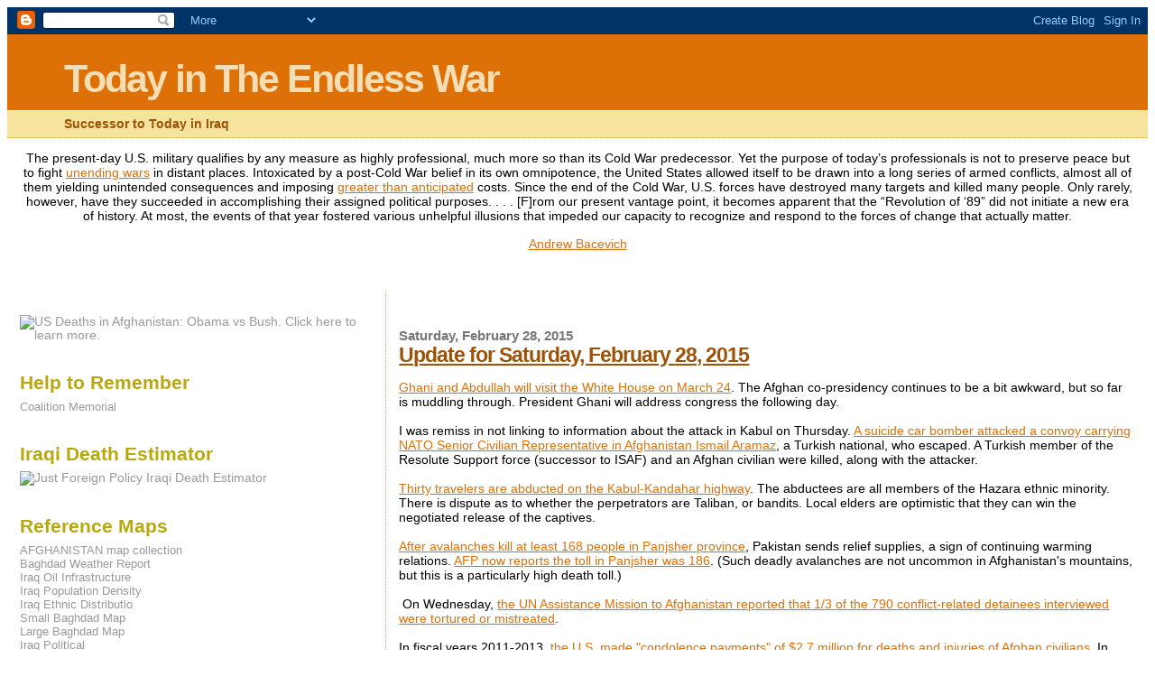

--- FILE ---
content_type: text/html; charset=UTF-8
request_url: https://warnewstoday.blogspot.com/2015/02/
body_size: 18465
content:
<!DOCTYPE html>
<html dir='ltr' xmlns='http://www.w3.org/1999/xhtml' xmlns:b='http://www.google.com/2005/gml/b' xmlns:data='http://www.google.com/2005/gml/data' xmlns:expr='http://www.google.com/2005/gml/expr'>
<head>
<link href='https://www.blogger.com/static/v1/widgets/2944754296-widget_css_bundle.css' rel='stylesheet' type='text/css'/>
<meta content='text/html; charset=UTF-8' http-equiv='Content-Type'/>
<meta content='blogger' name='generator'/>
<link href='https://warnewstoday.blogspot.com/favicon.ico' rel='icon' type='image/x-icon'/>
<link href='http://warnewstoday.blogspot.com/2015/02/' rel='canonical'/>
<link rel="alternate" type="application/atom+xml" title="Today in The Endless War - Atom" href="https://warnewstoday.blogspot.com/feeds/posts/default" />
<link rel="alternate" type="application/rss+xml" title="Today in The Endless War - RSS" href="https://warnewstoday.blogspot.com/feeds/posts/default?alt=rss" />
<link rel="service.post" type="application/atom+xml" title="Today in The Endless War - Atom" href="https://www.blogger.com/feeds/8812043282272915800/posts/default" />
<!--Can't find substitution for tag [blog.ieCssRetrofitLinks]-->
<meta content='http://warnewstoday.blogspot.com/2015/02/' property='og:url'/>
<meta content='Today in The Endless War' property='og:title'/>
<meta content='Successor to Today in Iraq' property='og:description'/>
<title>
Today in The Endless War: February 2015
</title>
<style id='page-skin-1' type='text/css'><!--
/*
* Blogger Template Style
*
* Sand Dollar
* by Jason Sutter
* Updated by Blogger Team
*/
/* Variable definitions
====================
<Variable name="textcolor" description="Text Color"
type="color" default="#000">
<Variable name="bgcolor" description="Page Background Color"
type="color" default="#f6f6f6">
<Variable name="pagetitlecolor" description="Blog Title Color"
type="color" default="#F5DEB3">
<Variable name="pagetitlebgcolor" description="Blog Title Background Color"
type="color" default="#DE7008">
<Variable name="descriptionColor" description="Blog Description Color"
type="color" default="#9E5205" />
<Variable name="descbgcolor" description="Description Background Color"
type="color" default="#F5E39e">
<Variable name="titlecolor" description="Post Title Color"
type="color" default="#9E5205">
<Variable name="datecolor" description="Date Header Color"
type="color" default="#777777">
<Variable name="footercolor" description="Post Footer Color"
type="color" default="#444444">
<Variable name="linkcolor" description="Link Color"
type="color" default="#DE7008">
<Variable name="footerlinkcolor" description="Post Footer Link Color"
type="color" default="#968a0a">
<Variable name="visitedlinkcolor" description="Visited Link Color"
type="color" default="#DE7008">
<Variable name="sidebarcolor" description="Sidebar Title Color"
type="color" default="#B8A80D">
<Variable name="sidebarlinkcolor" description="Sidebar Link Color"
type="color" default="#999999">
<Variable name="bordercolor" description="Border Color"
type="color" default="#e0ad12">
<Variable name="bodyfont" description="Text Font"
type="font"
default="normal normal 100% 'Trebuchet MS',Trebuchet,Verdana,Sans-Serif">
<Variable name="headerfont" description="Sidebar Title Font"
type="font"
default="normal bold 150% Verdana,Sans-serif">
<Variable name="dateHeaderFont" description="Date Header Font"
type="font"
default="normal bold 105% 'Trebuchet MS',Trebuchet,Verdana,Sans-serif">
<Variable name="pagetitlefont" description="Blog Title Font"
type="font" default="normal bold 300% Verdana,Sans-Serif">
<Variable name="titlefont" description="Post Title Font"
type="font" default="normal bold 160% Verdana,Sans-Serif">
<Variable name="startSide" description="Start side in blog language"
type="automatic" default="left">
<Variable name="endSide" description="End side in blog language"
type="automatic" default="right">
*/
<!-- JS-Kit - Administration rights confirmation, id d27987a420 -->
body {
margin:0px;
padding:0px;
background:#f6f6f6;
color:#000000;
font-size: small;
}
#outer-wrapper {
font:normal normal 90% 'Trebuchet MS',Trebuchet,Verdana,Sans-Serif;
}
a {
color:#DE7008;
}
a:hover {
color:#9E5205;
}
a img {
border-width: 0;
}
#content-wrapper {
padding-top: 0;
padding-right: 1em;
padding-bottom: 0;
padding-left: 1em;
}
@media all  {
div#main {
float:right;
width:66%;
padding-top:30px;
padding-right:0;
padding-bottom:10px;
padding-left:1em;
border-left:dotted 1px #e0ad12;
word-wrap: break-word; /* fix for long text breaking sidebar float in IE */
overflow: hidden;     /* fix for long non-text content breaking IE sidebar float */
}
div#sidebar {
margin-top:20px;
margin-right:0px;
margin-bottom:0px;
margin-left:0;
padding:0px;
text-align:left;
float: left;
width: 31%;
word-wrap: break-word; /* fix for long text breaking sidebar float in IE */
overflow: hidden;     /* fix for long non-text content breaking IE sidebar float */
}
}
@media handheld  {
div#main {
float:none;
width:90%;
}
div#sidebar {
padding-top:30px;
padding-right:7%;
padding-bottom:10px;
padding-left:3%;
}
}
#header {
padding-top:0px;
padding-right:0px;
padding-bottom:0px;
padding-left:0px;
margin-top:0px;
margin-right:0px;
margin-bottom:0px;
margin-left:0px;
border-bottom:dotted 1px #e0ad12;
background:#F5E39e;
}
h1 a:link  {
text-decoration:none;
color:#F5DEB3
}
h1 a:visited  {
text-decoration:none;
color:#F5DEB3
}
h1,h2,h3 {
margin: 0;
}
h1 {
padding-top:25px;
padding-right:0px;
padding-bottom:10px;
padding-left:5%;
color:#F5DEB3;
background:#DE7008;
font:normal bold 300% Verdana,Sans-Serif;
letter-spacing:-2px;
}
h3.post-title {
color:#9E5205;
font:normal bold 160% Verdana,Sans-Serif;
letter-spacing:-1px;
}
h3.post-title a,
h3.post-title a:visited {
color: #9E5205;
}
h2.date-header  {
margin-top:10px;
margin-right:0px;
margin-bottom:0px;
margin-left:0px;
color:#777777;
font: normal bold 105% 'Trebuchet MS',Trebuchet,Verdana,Sans-serif;
}
h4 {
color:#aa0033;
}
#sidebar h2 {
color:#B8A80D;
margin:0px;
padding:0px;
font:normal bold 150% Verdana,Sans-serif;
}
#sidebar .widget {
margin-top:0px;
margin-right:0px;
margin-bottom:33px;
margin-left:0px;
padding-top:0px;
padding-right:0px;
padding-bottom:0px;
padding-left:0px;
font-size:95%;
}
#sidebar ul {
list-style-type:none;
padding-left: 0;
margin-top: 0;
}
#sidebar li {
margin-top:0px;
margin-right:0px;
margin-bottom:0px;
margin-left:0px;
padding-top:0px;
padding-right:0px;
padding-bottom:0px;
padding-left:0px;
list-style-type:none;
font-size:95%;
}
.description {
padding:0px;
margin-top:7px;
margin-right:12%;
margin-bottom:7px;
margin-left:5%;
color:#9E5205;
background:transparent;
font:bold 100% Verdana,Sans-Serif;
}
.post {
margin-top:0px;
margin-right:0px;
margin-bottom:30px;
margin-left:0px;
}
.post strong {
color:#000000;
font-weight:bold;
}
pre,code {
color:#999999;
}
strike {
color:#999999;
}
.post-footer  {
padding:0px;
margin:0px;
color:#444444;
font-size:80%;
}
.post-footer a {
border:none;
color:#968a0a;
text-decoration:none;
}
.post-footer a:hover {
text-decoration:underline;
}
#comments {
padding:0px;
font-size:110%;
font-weight:bold;
}
.comment-author {
margin-top: 10px;
}
.comment-body {
font-size:100%;
font-weight:normal;
color:black;
}
.comment-footer {
padding-bottom:20px;
color:#444444;
font-size:80%;
font-weight:normal;
display:inline;
margin-right:10px
}
.deleted-comment  {
font-style:italic;
color:gray;
}
.comment-link  {
margin-left:.6em;
}
.profile-textblock {
clear: both;
margin-left: 0;
}
.profile-img {
float: left;
margin-top: 0;
margin-right: 5px;
margin-bottom: 5px;
margin-left: 0;
border: 2px solid #DE7008;
}
#sidebar a:link  {
color:#999999;
text-decoration:none;
}
#sidebar a:active  {
color:#ff0000;
text-decoration:none;
}
#sidebar a:visited  {
color:sidebarlinkcolor;
text-decoration:none;
}
#sidebar a:hover {
color:#B8A80D;
text-decoration:none;
}
.feed-links {
clear: both;
line-height: 2.5em;
}
#blog-pager-newer-link {
float: left;
}
#blog-pager-older-link {
float: right;
}
#blog-pager {
text-align: center;
}
.clear {
clear: both;
}
.widget-content {
margin-top: 0.5em;
}
/** Tweaks for layout editor preview */
body#layout #outer-wrapper {
margin-top: 0;
}
body#layout #main,
body#layout #sidebar {
margin-top: 10px;
padding-top: 0;
}

--></style>
<link href='https://www.blogger.com/dyn-css/authorization.css?targetBlogID=8812043282272915800&amp;zx=4e9b1675-ecb3-48b4-9764-522d6e8b6171' media='none' onload='if(media!=&#39;all&#39;)media=&#39;all&#39;' rel='stylesheet'/><noscript><link href='https://www.blogger.com/dyn-css/authorization.css?targetBlogID=8812043282272915800&amp;zx=4e9b1675-ecb3-48b4-9764-522d6e8b6171' rel='stylesheet'/></noscript>
<meta name='google-adsense-platform-account' content='ca-host-pub-1556223355139109'/>
<meta name='google-adsense-platform-domain' content='blogspot.com'/>

</head>
<body>
<div class='navbar section' id='navbar'><div class='widget Navbar' data-version='1' id='Navbar1'><script type="text/javascript">
    function setAttributeOnload(object, attribute, val) {
      if(window.addEventListener) {
        window.addEventListener('load',
          function(){ object[attribute] = val; }, false);
      } else {
        window.attachEvent('onload', function(){ object[attribute] = val; });
      }
    }
  </script>
<div id="navbar-iframe-container"></div>
<script type="text/javascript" src="https://apis.google.com/js/platform.js"></script>
<script type="text/javascript">
      gapi.load("gapi.iframes:gapi.iframes.style.bubble", function() {
        if (gapi.iframes && gapi.iframes.getContext) {
          gapi.iframes.getContext().openChild({
              url: 'https://www.blogger.com/navbar/8812043282272915800?origin\x3dhttps://warnewstoday.blogspot.com',
              where: document.getElementById("navbar-iframe-container"),
              id: "navbar-iframe"
          });
        }
      });
    </script><script type="text/javascript">
(function() {
var script = document.createElement('script');
script.type = 'text/javascript';
script.src = '//pagead2.googlesyndication.com/pagead/js/google_top_exp.js';
var head = document.getElementsByTagName('head')[0];
if (head) {
head.appendChild(script);
}})();
</script>
</div></div>
<div id='outer-wrapper'>
<div id='wrap2'>
<!-- skip links for text browsers -->
<span id='skiplinks' style='display:none;'><a href='#main'>skip to main </a> |
      <a href='#sidebar'>skip to sidebar</a></span>
<div id='header-wrapper'>
<div class='header section' id='header'><div class='widget Header' data-version='1' id='Header1'>
<div id='header-inner'>
<div class='titlewrapper'>
<h1 class='title'>
<a href='https://warnewstoday.blogspot.com/'>
Today in The Endless War
</a>
</h1>
</div>
<div class='descriptionwrapper'>
<p class='description'>
<span>
Successor to Today in Iraq
</span>
</p>
</div>
</div>
</div></div>
</div>
<div id='content-wrapper'>
<div id='crosscol-wrapper' style='text-align:center'>
<div class='crosscol section' id='crosscol'><div class='widget Text' data-version='1' id='Text1'>
<div class='widget-content'>
<p>The present-day U.S. military qualifies by any measure as highly  professional, much more so than its Cold War predecessor. Yet the  purpose of today&#8217;s professionals is not to preserve peace but to fight <a href="https://www.tomdispatch.com/blog/176623/tomgram%3A_andrew_bacevich%2C_why_those_%22endless_wars%22_must_never_end" target="_blank">unending wars</a> in distant places. Intoxicated by a post-Cold War belief in its own omnipotence, the  United States allowed itself to be drawn into a long series of armed  conflicts, almost all of them yielding unintended consequences and  imposing <a href="https://watson.brown.edu/costsofwar/figures/2019/budgetary-costs-post-911-wars-through-fy2020-64-trillion" target="_blank">greater than anticipated</a>  costs. Since the end of the Cold War, U.S. forces have destroyed many  targets and killed many people. Only rarely, however, have they  succeeded in accomplishing their assigned political purposes.  . . . [F]rom our present vantage point, it becomes apparent that the &#8220;Revolution  of &#8216;89&#8221; did not initiate a new era of history. At most, the events of  that year fostered various unhelpful illusions that impeded our capacity  to recognize and respond to the forces of change that actually matter.</p><p><a href="https://www.juancole.com/2020/01/miseries-america-squandered.html">Andrew Bacevich</a> </p><p><br /></p><span  family="SERIF" style="color: black;font-family:&quot;;"><i></i></span>
</div>
<div class='clear'></div>
</div></div>
</div>
<div id='main-wrapper'>
<div class='main section' id='main'><div class='widget Blog' data-version='1' id='Blog1'>
<div class='blog-posts hfeed'>
<!--Can't find substitution for tag [defaultAdStart]-->

        <div class="date-outer">
      
<h2 class='date-header'>
<span>
Saturday, February 28, 2015
</span>
</h2>

        <div class="date-posts">
      
<div class='post-outer'>
<div class='post uncustomized-post-template'>
<a name='8385867218723567088'></a>
<h3 class='post-title'>
<a href='https://warnewstoday.blogspot.com/2015/02/update-for-saturday-february-28-2015.html'>
Update for Saturday, February 28, 2015
</a>
</h3>
<div class='post-header-line-1'></div>
<div class='post-body'>
<p>
<a href="http://www.tolonews.com/en/afghanistan/18404-obama-to-host-ghani-and-abdullah-at-white-house">Ghani and Abdullah will visit the White House on March 24</a>. The Afghan co-presidency continues to be a bit awkward, but so far is muddling through. President Ghani will address congress the following day.<br />
<br />
I was remiss in not linking to information about the attack in Kabul on Thursday. <a href="http://www.china.org.cn/world/2015-02/26/content_34897097.htm">A suicide car bomber attacked a convoy carrying NATO Senior Civilian Representative in Afghanistan Ismail Aramaz</a>, a Turkish national, who escaped. A Turkish member of the Resolute Support force (successor to ISAF) and an Afghan civilian were killed, along with the attacker.<br />
<br />
<a href="http://www.tolonews.com/en/afghanistan/18405-zabul-mediators-optimistic-about-release-of-hazara-passengers">Thirty travelers are abducted on the Kabul-Kandahar highway</a>. The abductees are all members of the Hazara ethnic minority. There is dispute as to whether the perpetrators are Taliban, or bandits. Local elders are optimistic that they can win the negotiated release of the captives.<br />
<br />
<a href="http://www.thenews.com.pk/article-176672-Pakistan-sends-relief-goods-to-avalanche-affectees-in-Afghanistan">After avalanches kill at least 168 people in Panjsher province</a>, Pakistan sends relief supplies, a sign of continuing warming relations. <a href="http://nation.com.pk/international/28-Feb-2015/afghan-avalanches-toll-rises-above-250">AFP now reports the toll in Panjsher was 186</a>. (Such deadly avalanches are not uncommon in Afghanistan's mountains, but this is a particularly high death toll.)<br />
<br />
&nbsp;On Wednesday, <a href="http://nation.com.pk/international/28-Feb-2015/human-rights-idealism-a-hard-sell-in-afghanistan">the UN Assistance Mission to Afghanistan reported that 1/3 of the 790 conflict-related detainees interviewed were tortured or mistreated</a>.<br />
<br />
In fiscal years 2011-2013, <a href="http://www.commondreams.org/news/2015/02/27/destruction-afghan-lives-captured-us-dollars">the U.S. made "condolence payments" of $2.7 million for deaths and injuries of Afghan civilians</a>. In case that doesn't sound like a lot, the payments per incident were tiny:<br />
<br />
<blockquote>
<blockquote class="tr_bq">
An armored vehicle ran over a six-year-old boy&#8217;s legs: 
$11,000. A jingle truck was &#8220;blown up by mistake&#8221;: $15,000. A controlled
 detonation broke eight windows in a mosque: $106. A boy drowned in an 
anti-tank ditch: $1,916. A 10-ton truck ran over a cucumber crop: $180. A
 helicopter &#8220;shot bullets hitting and killing seven cows&#8221;: $2,253. 
Destruction of 200 grape vines, 30 mulberry trees and one well: $1,317. A
 wheelbarrow full of broken mirrors: $4,057. A child who died in a combat operation: $2,414.</blockquote>
</blockquote>
<br />
Note that the mirrors are worth more than the child. <br />
<br />
<br />
<br />
</p>
<div style='clear: both;'></div>
</div>
<div class='post-footer'>
<p class='post-footer-line post-footer-line-1'>
<span class='post-author'>
Posted by
Cervantes
</span>
<span class='post-timestamp'>
at
<a class='timestamp-link' href='https://warnewstoday.blogspot.com/2015/02/update-for-saturday-february-28-2015.html' title='permanent link'>
5:52&#8239;AM
</a>
</span>
<span class='post-comment-link'>
<a class='comment-link' href='https://www.blogger.com/comment/fullpage/post/8812043282272915800/8385867218723567088' onclick=''>
0
comments
</a>
</span>
<span class='post-backlinks post-comment-link'>
</span>
<span class='post-icons'>
<span class='item-control blog-admin pid-1773732631'>
<a href='https://www.blogger.com/post-edit.g?blogID=8812043282272915800&postID=8385867218723567088&from=pencil' title='Edit Post'>
<img alt="" class="icon-action" height="18" src="//www.blogger.com/img/icon18_edit_allbkg.gif" width="18">
</a>
</span>
</span>
</p>
<p class='post-footer-line post-footer-line-2'>
<span class='post-labels'>
</span>
</p>
<p class='post-footer-line post-footer-line-3'></p>
</div>
</div>
</div>

          </div></div>
        

        <div class="date-outer">
      
<h2 class='date-header'>
<span>
Tuesday, February 24, 2015
</span>
</h2>

        <div class="date-posts">
      
<div class='post-outer'>
<div class='post uncustomized-post-template'>
<a name='5599808724136640735'></a>
<h3 class='post-title'>
<a href='https://warnewstoday.blogspot.com/2015/02/update-for-tuesday-february-25-2015.html'>
Update for Tuesday, February 25, 2015
</a>
</h3>
<div class='post-header-line-1'></div>
<div class='post-body'>
<p>
Today I'm actually going to return to Iraq, with some in-depth analyses regarding the so-called Islamic State.<br />
<br />
First, this essay has been much discussed around the blogosphere, but in case that was in precincts you don't visit, <a href="http://www.theatlantic.com/features/archive/2015/02/what-isis-really-wants/384980/">here is Graeme Wood's reporting on the organization's ideology</a>. I'm not going to say much about it because if you're really interested, you'll read it. But the pistachio shell version is that they're conception of Islam is that it can only truly exist as a worldly power, i.e. the Caliphate; and that restoration of the Caliphate will bring about the end time. This is in fact an orthodox interpretation of Islam, although few, obviously, would endorse their tactics.<br />
<br />
<a href="http://www.vox.com/2015/2/23/8085197/is-isis-losing">Zack Beauchamp, in Vox</a>, wants us to know that they are not actually doing very well either militarily, or in their efforts at governance, and he sees the ultimate demise of the group as inevitable, although it's likely to take a long time. One reason is precisely their ideology, which compels them to take pragmatically ill-advised actions.<br />
<br />
Maybe so, but meanwhile we're back to the <a href="http://hosted.ap.org/dynamic/stories/M/ML_IRAQ?SITE=AP&amp;SECTION=HOME&amp;TEMPLATE=DEFAULT&amp;CTIME=2015-02-24-13-05-15">plague of bombings of civilian targets reminiscent of the height of the previous civil war</a>, with 40 people killed in various attacks in and around Baghdad.<br />
<br />
But, <a href="http://www.trust.org/item/20150224165631-7ykf2/">the U.S.-led bombing campaign continues apace</a>, with 16 strikes in Syria and 9 in Iraq in the past 24 hours. Weirdly, however, <a href="http://www.dailykos.com/story/2015/02/24/1366354/-Rep-Lamar-Smith-says-Obama-is-doing-nothing-to-combat-ISIS">Texas congresscritter Lamar Smith is apparently unaware that this is happening</a>. He is also apparently unaware of the substantial arms the U.S. has provided to the peshmerga, along with close air support, which has allowed them to regain territory previously lost; and of the thousands of Marines and special forces who are acting as trainers, advisers and spotters, and who may be involved more directly in the upcoming assault on Mosul.<br />
<br />
Because the U.S. is once again involved in combat in Iraq, I'll keep the updates coming here. 
</p>
<div style='clear: both;'></div>
</div>
<div class='post-footer'>
<p class='post-footer-line post-footer-line-1'>
<span class='post-author'>
Posted by
Cervantes
</span>
<span class='post-timestamp'>
at
<a class='timestamp-link' href='https://warnewstoday.blogspot.com/2015/02/update-for-tuesday-february-25-2015.html' title='permanent link'>
12:03&#8239;PM
</a>
</span>
<span class='post-comment-link'>
<a class='comment-link' href='https://www.blogger.com/comment/fullpage/post/8812043282272915800/5599808724136640735' onclick=''>
3
comments
</a>
</span>
<span class='post-backlinks post-comment-link'>
</span>
<span class='post-icons'>
<span class='item-control blog-admin pid-1773732631'>
<a href='https://www.blogger.com/post-edit.g?blogID=8812043282272915800&postID=5599808724136640735&from=pencil' title='Edit Post'>
<img alt="" class="icon-action" height="18" src="//www.blogger.com/img/icon18_edit_allbkg.gif" width="18">
</a>
</span>
</span>
</p>
<p class='post-footer-line post-footer-line-2'>
<span class='post-labels'>
</span>
</p>
<p class='post-footer-line post-footer-line-3'></p>
</div>
</div>
</div>

          </div></div>
        

        <div class="date-outer">
      
<h2 class='date-header'>
<span>
Saturday, February 21, 2015
</span>
</h2>

        <div class="date-posts">
      
<div class='post-outer'>
<div class='post uncustomized-post-template'>
<a name='4451420195985924088'></a>
<h3 class='post-title'>
<a href='https://warnewstoday.blogspot.com/2015/02/update-for-saturday-february-21-2015.html'>
Update for Saturday, February 21, 2015
</a>
</h3>
<div class='post-header-line-1'></div>
<div class='post-body'>
<p>
<br />
Why is this not a surprise? <a href="http://www.npr.org/blogs/thetwo-way/2015/02/21/387985702/defense-secretary-carter-hints-at-slowing-u-s-exit-from-afghanistan?utm_medium=RSS&amp;utm_campaign=world">Newly confirmed Secretary of Defense Ashton Carter visits Afghanistan</a>, signals delay in planned U.S. troop withdrawal. According to the New York Times:<br />
<br />
<blockquote class="edTag">
<div>
   <blockquote class="tr_bq">
"Mr. Carter said that he had seen 
varying reports about Afghanistan, including some that said the Taliban 
were undergoing a resurgence and others that claimed that a small group 
of militants had rebranded themselves as members of the Islamic State.<br />
   <div data-para-count="272" data-total-count="779">
"He
 said that he needed to travel to Afghanistan so that he could meet with
 senior American and Afghan officials and make his own assessment of the
 situation. He will begin with meetings with President Ashraf Ghani and 
with Mr. Ghani's chief executive, Abdullah Abdullah."</div>
</blockquote>
</div>
</blockquote>
</p>
<div style='clear: both;'></div>
</div>
<div class='post-footer'>
<p class='post-footer-line post-footer-line-1'>
<span class='post-author'>
Posted by
Cervantes
</span>
<span class='post-timestamp'>
at
<a class='timestamp-link' href='https://warnewstoday.blogspot.com/2015/02/update-for-saturday-february-21-2015.html' title='permanent link'>
6:17&#8239;AM
</a>
</span>
<span class='post-comment-link'>
<a class='comment-link' href='https://www.blogger.com/comment/fullpage/post/8812043282272915800/4451420195985924088' onclick=''>
0
comments
</a>
</span>
<span class='post-backlinks post-comment-link'>
</span>
<span class='post-icons'>
<span class='item-control blog-admin pid-1773732631'>
<a href='https://www.blogger.com/post-edit.g?blogID=8812043282272915800&postID=4451420195985924088&from=pencil' title='Edit Post'>
<img alt="" class="icon-action" height="18" src="//www.blogger.com/img/icon18_edit_allbkg.gif" width="18">
</a>
</span>
</span>
</p>
<p class='post-footer-line post-footer-line-2'>
<span class='post-labels'>
</span>
</p>
<p class='post-footer-line post-footer-line-3'></p>
</div>
</div>
</div>

          </div></div>
        

        <div class="date-outer">
      
<h2 class='date-header'>
<span>
Wednesday, February 18, 2015
</span>
</h2>

        <div class="date-posts">
      
<div class='post-outer'>
<div class='post uncustomized-post-template'>
<a name='5825732151578376668'></a>
<h3 class='post-title'>
<a href='https://warnewstoday.blogspot.com/2015/02/update-for-wednesday-february-18-2015.html'>
Update for Wednesday, February 18, 2015
</a>
</h3>
<div class='post-header-line-1'></div>
<div class='post-body'>
<p>
As Dancewater noted in the comments yesterday, <a href="http://www.un.org/apps/news/story.asp?NewsID=50111#.VOS3ei7Pq_E">the UN reports that Afghan civilian casualties rose 22% last year from the year before</a>, with 3,699 civilians killed and 6,849 injured. This is the highest number since the UN started keeping track in 2009. (One wonders why it took them so long to get around to it.) Most are killed as bystanders in ground engagements, rather than by explosive devices, due to indiscriminate use of rockets and mortars. The report blames the majority of civilian casualties on insurgents. 
</p>
<div style='clear: both;'></div>
</div>
<div class='post-footer'>
<p class='post-footer-line post-footer-line-1'>
<span class='post-author'>
Posted by
Cervantes
</span>
<span class='post-timestamp'>
at
<a class='timestamp-link' href='https://warnewstoday.blogspot.com/2015/02/update-for-wednesday-february-18-2015.html' title='permanent link'>
8:10&#8239;AM
</a>
</span>
<span class='post-comment-link'>
<a class='comment-link' href='https://www.blogger.com/comment/fullpage/post/8812043282272915800/5825732151578376668' onclick=''>
0
comments
</a>
</span>
<span class='post-backlinks post-comment-link'>
</span>
<span class='post-icons'>
<span class='item-control blog-admin pid-1773732631'>
<a href='https://www.blogger.com/post-edit.g?blogID=8812043282272915800&postID=5825732151578376668&from=pencil' title='Edit Post'>
<img alt="" class="icon-action" height="18" src="//www.blogger.com/img/icon18_edit_allbkg.gif" width="18">
</a>
</span>
</span>
</p>
<p class='post-footer-line post-footer-line-2'>
<span class='post-labels'>
</span>
</p>
<p class='post-footer-line post-footer-line-3'></p>
</div>
</div>
</div>

          </div></div>
        

        <div class="date-outer">
      
<h2 class='date-header'>
<span>
Tuesday, February 17, 2015
</span>
</h2>

        <div class="date-posts">
      
<div class='post-outer'>
<div class='post uncustomized-post-template'>
<a name='3696701743111883476'></a>
<h3 class='post-title'>
<a href='https://warnewstoday.blogspot.com/2015/02/update-for-tuesday-february-17-2015.html'>
Update for Tuesday, February 17, 2015
</a>
</h3>
<div class='post-header-line-1'></div>
<div class='post-body'>
<p>
<i>As you have noticed, I'm no longer documenting the daily grind of skirmishes and bombings. You can take it for granted that continues. However, I will try to post at least 2 or 3 times a week, especially as events warrant.</i><br />
<br />
<a href="http://www.dpa-international.com/news/asia/taliban-fighters-storm-afghan-police-compound-kill-22-officers-a-44284637.html">Taliban storm a police compound in Pul-e-Alam, Logar, and kill 22 police</a>. One attacker detonated a suicide bomb at the entrance, clearing the way for the other 3 to enter. All the attackers were ultimately killed; the last detonated another suicide vest. [Reported casualty tolls vary but this seems to be the latest.]<br />
<br />
<a href="http://www.news24.com/World/News/Taliban-ambush-kill-6-police-in-Afghanistan-20150217">In a separate attack in Kandahar province, 6 police are killed</a>.<br />
<br />
<a href="http://www.janes.com/article/49023/kabul-is-losing-control-of-afghan-countryside-eu-report-states">An office of the European Union issues a report stating that the Kabul government is losing control of the countryside</a>. [Not that they ever had it.] The report states that insurgent and government casualties are now roughly equal. [Belying the consistently lopsided casualty reports issued by the government in which dozens of insurgents are typically claimed to be killed with no or minimal government casualties. That is why I have stopped linking to those press releases.] Excerpt:<br />
<br />
<blockquote class="tr_bq">
In its latest report, <i>Afghanistan Security Situation</i> , 
released on 13 February, EASO noted that Taliban, Hezb-e Islami 
Afghanistan, and other insurgent groups operating in the country are 
carrying out more large-scale attacks against the Afghan National 
Security Forces (ANSF).<br />
<br />

Referring to the 31 December 2014 termination of NATO's International
 Security Assistance Force (ISAF) in Afghanistan, the 211-page report 
says the withdrawal of foreign troops "has had an impact on the areas 
that they used to secure. In those areas, which are now left to the 
ANSF, insurgents increasingly take control of territory and attack 
administrative centres and security installations". . .<br />
<br />
Noting that Afghanistan's security forces bore their highest numbers of 
casualties in 2013-14 since the insurgency started, the report says that
 "for the first time in the conflict, insurgents have been able to 
inflict nearly as many ANSF casualties as they suffered themselves".<br />
</blockquote>
<br />
<br />
</p>
<div style='clear: both;'></div>
</div>
<div class='post-footer'>
<p class='post-footer-line post-footer-line-1'>
<span class='post-author'>
Posted by
Cervantes
</span>
<span class='post-timestamp'>
at
<a class='timestamp-link' href='https://warnewstoday.blogspot.com/2015/02/update-for-tuesday-february-17-2015.html' title='permanent link'>
6:24&#8239;AM
</a>
</span>
<span class='post-comment-link'>
<a class='comment-link' href='https://www.blogger.com/comment/fullpage/post/8812043282272915800/3696701743111883476' onclick=''>
2
comments
</a>
</span>
<span class='post-backlinks post-comment-link'>
</span>
<span class='post-icons'>
<span class='item-control blog-admin pid-1773732631'>
<a href='https://www.blogger.com/post-edit.g?blogID=8812043282272915800&postID=3696701743111883476&from=pencil' title='Edit Post'>
<img alt="" class="icon-action" height="18" src="//www.blogger.com/img/icon18_edit_allbkg.gif" width="18">
</a>
</span>
</span>
</p>
<p class='post-footer-line post-footer-line-2'>
<span class='post-labels'>
</span>
</p>
<p class='post-footer-line post-footer-line-3'></p>
</div>
</div>
</div>

          </div></div>
        

        <div class="date-outer">
      
<h2 class='date-header'>
<span>
Friday, February 13, 2015
</span>
</h2>

        <div class="date-posts">
      
<div class='post-outer'>
<div class='post uncustomized-post-template'>
<a name='3713055769478238391'></a>
<h3 class='post-title'>
<a href='https://warnewstoday.blogspot.com/2015/02/update-for-friday-february-13-2015.html'>
Update for Friday, February 13, 2015
</a>
</h3>
<div class='post-header-line-1'></div>
<div class='post-body'>
<p>
<br />
Just when you thought the U.S. war in Afghanistan was over . . .<br />
<br />
<a href="http://www.nytimes.com/2015/02/13/world/asia/data-from-seized-computer-fuels-a-surge-in-us-raids-on-al-qaeda.html?_r=0">U.S. Is Escalating a Secretive War in Afghanistan</a>. NYT reports that data from a computer captured in October has led to an increase in operations by U.S. special forces against both al Qaeda and Taliban targets.&nbsp;<br />
<br />
<blockquote class="tr_bq">
<div class="story-body-text story-content" data-para-count="369" data-total-count="2592" id="story-continues-3" itemprop="articleBody">
The
 tempo of operations is &#8220;unprecedented for this time of year&#8221; &#8212; that is,
 the traditional winter lull in fighting, an American military official 
said. No official would provide exact figures, because the data is 
classified. The Afghan and American governments have also sought to keep
 quiet the surge in night raids to avoid political fallout in both 
countries.</div>
<div class="story-body-text story-content" data-para-count="299" data-total-count="2891" itemprop="articleBody">
</div>
</blockquote>
<br />
<blockquote class="tr_bq">
<div class="story-body-text story-content" data-para-count="299" data-total-count="2891" itemprop="articleBody">
&#8220;It&#8217;s
 all in the shadows now,&#8221; said a former Afghan security official who 
informally advises his former colleagues. &#8220;The official war for the 
Americans &#8212; the part of the war that you could go see &#8212; that&#8217;s over. 
It&#8217;s only the secret war that&#8217;s still going. But it&#8217;s going hard.&#8221;</div>
</blockquote>
One wonders whether any U.S. casualties from these top secret activities are publicly reported. <br />
<br />
</p>
<div style='clear: both;'></div>
</div>
<div class='post-footer'>
<p class='post-footer-line post-footer-line-1'>
<span class='post-author'>
Posted by
Cervantes
</span>
<span class='post-timestamp'>
at
<a class='timestamp-link' href='https://warnewstoday.blogspot.com/2015/02/update-for-friday-february-13-2015.html' title='permanent link'>
9:44&#8239;AM
</a>
</span>
<span class='post-comment-link'>
<a class='comment-link' href='https://www.blogger.com/comment/fullpage/post/8812043282272915800/3713055769478238391' onclick=''>
0
comments
</a>
</span>
<span class='post-backlinks post-comment-link'>
</span>
<span class='post-icons'>
<span class='item-control blog-admin pid-1773732631'>
<a href='https://www.blogger.com/post-edit.g?blogID=8812043282272915800&postID=3713055769478238391&from=pencil' title='Edit Post'>
<img alt="" class="icon-action" height="18" src="//www.blogger.com/img/icon18_edit_allbkg.gif" width="18">
</a>
</span>
</span>
</p>
<p class='post-footer-line post-footer-line-2'>
<span class='post-labels'>
</span>
</p>
<p class='post-footer-line post-footer-line-3'></p>
</div>
</div>
</div>

          </div></div>
        

        <div class="date-outer">
      
<h2 class='date-header'>
<span>
Sunday, February 8, 2015
</span>
</h2>

        <div class="date-posts">
      
<div class='post-outer'>
<div class='post uncustomized-post-template'>
<a name='3401673612400809202'></a>
<h3 class='post-title'>
<a href='https://warnewstoday.blogspot.com/2015/02/update-for-sunday-february-8-2015.html'>
Update for Sunday, February 8, 2015
</a>
</h3>
<div class='post-header-line-1'></div>
<div class='post-body'>
<p>
Note: DoD has reversed the decision to classify SIGAR reports on the status of Afghan forces. Information about specific units will still be classified, but the overall numbers and condition of forces will remain public. I do not, however, attribute this to the awesome power of Today in Afghanistan.<br />
<br />
Also, based on new legislation, <a href="http://www.defense.gov/news/newsarticle.aspx?id=128129">the army has approved Purple Hearts for victims of the 2009 shooting at Fort Hood</a>. The perpetrator was acting on his own, but the new legislation allows the award because he had been in communication with a foreign organization.<br />
<br />
Returning now to Afghanistan, <a href="http://www.khaama.com/kabul-jalalabad-high-way-blocked-vehicles-waiting-in-lines-29035">Protesters block the Kabul-Jalalabad highway for 7 hours</a> demanding an end to theft of land by armed gangs, to which they say the government has been indifferent.<br />
<br />
<a href="http://www.khaama.com/top-pakistani-taliban-leader-injured-in-afghanistan-9312">Pakistani Taliban commander Omar Khalid Khorasani is inured in Nangarhar</a> in an operation by Afghan security forces, but he is not captured and is said to be recovering in a safe place. [Interesting that Pakistani Taliban are in Afghanistan while Afghan Taliban have harbored in Pakistan.]<br />
<br />
<a href="http://www.khaama.com/pro-taliban-radios-operating-in-charkh-district-governor-29034">Pro-Taliban radio stations are broadcasting from Pakistan</a>.<br />
<br />
However, <a href="http://news.xinhuanet.com/english/2015-02/08/c_133978449.htm">increasing military cooperation between Pakistan and Afghanistan</a> suggests that the Pakistanis may no longer give shelter to Afghan Taliban.<br />
<br />
But, <a href="http://www.watoday.com.au/world/taliban-justice-winning-favour-in-afghanistan-20150208-136p0f.html">the Taliban win favor from the population by providing effective civil justice</a>, while government courts are corrupt and inefficient:<br />
<br />
<blockquote class="tr_bq">
Western officials have long considered a fair and respected justice 
system to be central to quelling the insurgency, in an acknowledgment 
that the Taliban's appeal had been rooted in its use of traditional 
rural justice codes. But after the official end of the international 
military mission and more than $US1 billion in development aid to build 
up Afghanistan's court system, it stands largely discredited and 
ridiculed by everyday Afghans. A common refrain, even in Kabul, is that 
to settle a dispute over your farm in court, you must first sell your 
chickens, your cows and your wife. </blockquote>
<br />
<a href="http://gulftoday.ae/portal/edf73099-0f4a-4447-bb6a-c21ae321d407.aspx">Thousands of undocumented Afghans have been fleeing Pakistan</a>&nbsp; in the face of persecution, apparently inspired by the December attack on a school in Peshawar. Although the perpetrators were Pakistani, foreigners seem to be the targets of anger. Many of these people have resided in Pakistan for decades and do not have homes in Afghanistan to which to return.<br />
<br />
<a href="http://afghanistantimes.af/militants-blow-up-girls-school-health-clinic-in-kunar/">Militants blow up a girls' school and a health clinic in Kunar</a>. The school is totally destroyed.<br />
<br />
Afghanistan imports most of its electricity. What you may not have known is that Logar, Paktia and Ghazni provinces don't have any.&nbsp;<a href="http://afghanistantimes.af/logar-paktia-ghazni-will-get-electricity-within-2-years-dabs/">The government now promises they will get it within 2 years</a>.<br />
<br />
<a href="http://www.khaama.com/5-ana-martyred-34-insurgents-killed-in-ansf-operations-29025">And the war</a>&nbsp;<a href="http://www.tolonews.com/en/afghanistan/18106-2-police-8-insurgents-killed-in-nangarhar-attack">goes on</a>.<br />
<br />
<b>In Iraq</b>, the decade-old curfew in Baghdad ends but&nbsp;<a href="http://www.voanews.com/content/baghdad-curfew-ends-hours-after-deadly-bombings/2633590.html">37 people are killed in bombings on the same day</a>.&nbsp; <br />
<br />
<br />
<br />
<br />
</p>
<div style='clear: both;'></div>
</div>
<div class='post-footer'>
<p class='post-footer-line post-footer-line-1'>
<span class='post-author'>
Posted by
Cervantes
</span>
<span class='post-timestamp'>
at
<a class='timestamp-link' href='https://warnewstoday.blogspot.com/2015/02/update-for-sunday-february-8-2015.html' title='permanent link'>
5:09&#8239;AM
</a>
</span>
<span class='post-comment-link'>
<a class='comment-link' href='https://www.blogger.com/comment/fullpage/post/8812043282272915800/3401673612400809202' onclick=''>
2
comments
</a>
</span>
<span class='post-backlinks post-comment-link'>
</span>
<span class='post-icons'>
<span class='item-control blog-admin pid-1773732631'>
<a href='https://www.blogger.com/post-edit.g?blogID=8812043282272915800&postID=3401673612400809202&from=pencil' title='Edit Post'>
<img alt="" class="icon-action" height="18" src="//www.blogger.com/img/icon18_edit_allbkg.gif" width="18">
</a>
</span>
</span>
</p>
<p class='post-footer-line post-footer-line-2'>
<span class='post-labels'>
</span>
</p>
<p class='post-footer-line post-footer-line-3'></p>
</div>
</div>
</div>

          </div></div>
        

        <div class="date-outer">
      
<h2 class='date-header'>
<span>
Sunday, February 1, 2015
</span>
</h2>

        <div class="date-posts">
      
<div class='post-outer'>
<div class='post uncustomized-post-template'>
<a name='5705627685246869027'></a>
<h3 class='post-title'>
<a href='https://warnewstoday.blogspot.com/2015/02/news-of-day-for-sunday-feb-1-2015.html'>
News of the Day for Sunday, Feb. 1, 2015
</a>
</h3>
<div class='post-header-line-1'></div>
<div class='post-body'>
<p>
<a href="http://www.tolonews.com/en/afghanistan/18040-three-foreign-insurgents-killed-in-afghan-military-air-strike">Officials claim 3 foreign insurgents killed by an Afghan military air strike</a>&nbsp; in Badakhshan province. The dead are said to include a Tajik and a Chechen. This is the first I have heard of Afghan forces using air power. The article does not say what type of aircraft was used.<br />
<br />
<a href="http://hamptonroads.com/2015/01/3-men-shot-afghanistan-worked-nc-company">The three DoD contractors killed earlier this week are identified</a> as employees of Praetorian Standard, of North Carolina. They were Walter D. Fisher of North Myrtle Beach, South Carolina; Jason D. 
Landphair of Fayetteville, North Carolina; and Mathew E. Fineran of 
Summerville, South Carolina.<br />
<br />
<a href="http://www.thenews.com.pk/Todays-News-7-299223-24-injured-in-anti-Charlie-Hebdo-protest-in-Kabul">Protests continue in Kabul against Charlie Hebdo and 24 people are injured</a>, including 17 police injured by thrown rocks and 7 injured protesters, apparently by police gunfire.<br />
<br />
<a href="http://www.tolonews.com/en/afghanistan/18034-eight-new-ministers-nds-chief-to-start-work-after-taking-oath-sunday">Eight cabinet ministers and the chief of the National Directorate of Security will be sworn in</a>. However, 9 additional cabinet nominees have yet to be confirmed.<br />
<br />
This is interesting.&nbsp;<a href="http://www.iraqinews.com/arab-world-news/taliban-arrests-isis-leader-afghanistan/">The Taliban claim to have captured IS leader Mullah Abdul-Rauf Kazim</a> and 45 followers in Helmand province.<br />
<br />
Meanwhile,&nbsp;<a href="http://www.khaama.com/taliban-fighters-divert-to-isis-nbc-news-28099">it is reported that many Taliban fighters are going over to IS</a>. According to this report, the motive is not so much greater ideological affinity as it is frustration over the Taliban's failure to establish governance over substantial territory.<br />
<br />
<a href="http://www.khaama.com/45359-29003">A protest in Herat over a parliamentary decision to strip power from provincial councils</a>. As I read this, provincial councils had a monitoring role over federal government activities, which has been eliminated. This is an issue of federalism, concerning the relative power of the federal government vs. the provinces.&nbsp; However, the issue here seems to focus on corruption and governmental integrity, rather than policy, with each side claiming the other acts out of illicit self-interest.<br />
<br />
<a href="http://www.khaama.com/70-more-afghans-arrested-for-illegally-residing-in-pakistan-9295">Pakistan continues to arrest Afghans who are in the country illegally.</a><br />
<br />
<br />
<br />
<br />
</p>
<div style='clear: both;'></div>
</div>
<div class='post-footer'>
<p class='post-footer-line post-footer-line-1'>
<span class='post-author'>
Posted by
Cervantes
</span>
<span class='post-timestamp'>
at
<a class='timestamp-link' href='https://warnewstoday.blogspot.com/2015/02/news-of-day-for-sunday-feb-1-2015.html' title='permanent link'>
5:04&#8239;AM
</a>
</span>
<span class='post-comment-link'>
<a class='comment-link' href='https://www.blogger.com/comment/fullpage/post/8812043282272915800/5705627685246869027' onclick=''>
1 comments
</a>
</span>
<span class='post-backlinks post-comment-link'>
</span>
<span class='post-icons'>
<span class='item-control blog-admin pid-1773732631'>
<a href='https://www.blogger.com/post-edit.g?blogID=8812043282272915800&postID=5705627685246869027&from=pencil' title='Edit Post'>
<img alt="" class="icon-action" height="18" src="//www.blogger.com/img/icon18_edit_allbkg.gif" width="18">
</a>
</span>
</span>
</p>
<p class='post-footer-line post-footer-line-2'>
<span class='post-labels'>
</span>
</p>
<p class='post-footer-line post-footer-line-3'></p>
</div>
</div>
</div>

      </div></div>
    
<!--Can't find substitution for tag [adEnd]-->
</div>
<div class='blog-pager' id='blog-pager'>
<span id='blog-pager-newer-link'>
<a class='blog-pager-newer-link' href='https://warnewstoday.blogspot.com/search?updated-max=2015-03-22T05:14:00-07:00&amp;max-results=7&amp;reverse-paginate=true' id='Blog1_blog-pager-newer-link' title='Newer Posts'>
Newer Posts
</a>
</span>
<span id='blog-pager-older-link'>
<a class='blog-pager-older-link' href='https://warnewstoday.blogspot.com/search?updated-max=2015-02-01T05:04:00-08:00&amp;max-results=7' id='Blog1_blog-pager-older-link' title='Older Posts'>
Older Posts
</a>
</span>
<a class='home-link' href='https://warnewstoday.blogspot.com/'>
Home
</a>
</div>
<div class='clear'></div>
<div class='blog-feeds'>
<div class='feed-links'>
Subscribe to:
<a class='feed-link' href='https://warnewstoday.blogspot.com/feeds/posts/default' target='_blank' type='application/atom+xml'>Comments (Atom)</a>
</div>
</div>
</div></div>
</div>
<div id='sidebar-wrapper'>
<div class='sidebar section' id='sidebar'><div class='widget HTML' data-version='1' id='HTML3'>
<div class='widget-content'>
<a target="_new" href="http://www.justforeignpolicy.org/obamavsbush"><img src="https://lh3.googleusercontent.com/blogger_img_proxy/AEn0k_t_l9RlLLw4Si4ebov8Oh9_Ub2mL9DwLJHBQW3-beN9fKnxIRllamiQpZ-elHvdRamlBSMVdz_mesBQyPasbncVJZc5o5zBrYexZKCY5qvwaZUPSUNg7OuDQw=s0-d" alt="US Deaths in Afghanistan: Obama vs Bush. Click here to learn more." style="border:none;"></a>
</div>
<div class='clear'></div>
</div><div class='widget LinkList' data-version='1' id='LinkList6'>
<h2>
Help to Remember
</h2>
<div class='widget-content'>
<ul>
<li>
<a href='http://www.coalitionmemorial.org/'>
Coalition Memorial
</a>
</li>
</ul>
<div class='clear'></div>
</div>
</div><div class='widget HTML' data-version='1' id='HTML2'>
<h2 class='title'>
Iraqi Death Estimator
</h2>
<div class='widget-content'>
<a href="http://www.justforeignpolicy.org/iraq/iraqdeaths.html"><img border="0" alt="Just Foreign Policy Iraqi Death Estimator" width="150" src="https://lh3.googleusercontent.com/blogger_img_proxy/AEn0k_sx4YKT5Ub5SqLC1e2rqYMlyS9-sMsiMC2tLeECiiP4OiOiNMRbbNLs8krwvJJrmz_jYhh3N5BDjasG2T-ZuXUkxcdgYeKqsP3w8iOBXbjXalF1kI7Xc-Ih_Q=s0-d" height="150"></a>
</div>
<div class='clear'></div>
</div><div class='widget LinkList' data-version='1' id='LinkList1'>
<h2>
Reference Maps
</h2>
<div class='widget-content'>
<ul>
<li>
<a href='http://www.lib.utexas.edu/maps/afghanistan.html'>
AFGHANISTAN map collection
</a>
</li>
<li>
<a href='http://www.wunderground.com/global/stations/40650.html'>
Baghdad Weather Report
</a>
</li>
<li>
<a href='http://www.lib.utexas.edu/maps/middle_east_and_asia/iraq_oil_2003.jpg'>
Iraq Oil Infrastructure
</a>
</li>
<li>
<a href='http://www.lib.utexas.edu/maps/middle_east_and_asia/iraq_pop_2003.jpg'>
Iraq Population Density
</a>
</li>
<li>
<a href='http://www.lib.utexas.edu/maps/middle_east_and_asia/iraq_ethno_2003.jpg'>
Iraq Ethnic Distributio
</a>
</li>
<li>
<a href='http://www.lib.utexas.edu/maps/middle_east_and_asia/baghdad_inset_2003.jpg'>
Small Baghdad Map
</a>
</li>
<li>
<a href='http://www.lib.utexas.edu/maps/middle_east_and_asia/baghdad_nima_2003.jpg'>
Large Baghdad Map
</a>
</li>
<li>
<a href='http://www.lib.utexas.edu/maps/atlas_middle_east/iraq_divisions.jpg'>
Iraq Political
</a>
</li>
<li>
<a href='http://www.lib.utexas.edu/maps/middle_east_and_asia/iraq_wall_det_2003.jpg'>
Iraq Topographical
</a>
</li>
</ul>
<div class='clear'></div>
</div>
</div><div class='widget LinkList' data-version='1' id='LinkList4'>
<h2>
Iraqi Blogs
</h2>
<div class='widget-content'>
<ul>
<li>
<a href='http://arabwomanblues.blogspot.com/'>
Arab Woman Blues
</a>
</li>
<li>
<a href='http://livesstrong.blogspot.com/'>
Sunshine
</a>
</li>
<li>
<a href='http://twentyfourstepstoliberty.blogspot.com/'>
24 Steps to Liberty
</a>
</li>
<li>
<a href='http://baghdadtreasure.blogspot.com/'>
Treasure of Baghdad
</a>
</li>
<li>
<a href='http://ejectiraqikkk.blogspot.com/'>
Konfused Kid
</a>
</li>
<li>
<a href='http://astarfrommosul.blogspot.com/'>
A Star from Mosul
</a>
</li>
<li>
<a href='http://healingiraq.blogspot.com/'>
Healing Iraq
</a>
</li>
<li>
<a href='http://afamilyinbaghdad.blogspot.com/'>
A Family in Baghdad
</a>
</li>
<li>
<a href='http://raedinthemiddle.blogspot.com/'>
Raed in the Middle
</a>
</li>
</ul>
<div class='clear'></div>
</div>
</div><div class='widget LinkList' data-version='1' id='LinkList2'>
<h2>
Our Blogs
</h2>
<div class='widget-content'>
<ul>
<li>
<a href='http://facesofgrief.blogspot.com/'>
Faces of Grief
</a>
</li>
<li>
<a href='http://dancewater.blogspot.com/'>
Dancewater
</a>
</li>
</ul>
<div class='clear'></div>
</div>
</div><div class='widget LinkList' data-version='1' id='LinkList3'>
<h2>
Aid Station
</h2>
<div class='widget-content'>
<ul>
<li>
<a href='http://healthvsmedicine.blogspot.com/'>
Stayin' Alive
</a>
</li>
</ul>
<div class='clear'></div>
</div>
</div><div class='widget LinkList' data-version='1' id='LinkList5'>
<h2>
Intelligence Reports
</h2>
<div class='widget-content'>
<ul>
<li>
<a href='http://www.khaama.com/'>
Khaama Press
</a>
</li>
<li>
<a href='http://afghandaily.com/'>
Afghan Daily
</a>
</li>
<li>
<a href='http://tolonews.com/'>
TOLO News
</a>
</li>
<li>
<a href='http://www.atrios.blogspot.com/'>
Eschaton
</a>
</li>
<li>
<a href='http://www.juancole.com/'>
Juan Cole's Informed Comment
</a>
</li>
<li>
<a href='http://www.talkingpointsmemo.com/'>
Josh Marshall
</a>
</li>
<li>
<a href='http://pulitzercenter.typepad.com/death_of_a_nation/'>
Iraq: Death of a Nation
</a>
</li>
<li>
<a href='http://justworldnews.org/'>
Just World News
</a>
</li>
</ul>
<div class='clear'></div>
</div>
</div><div class='widget Profile' data-version='1' id='Profile1'>
<h2>
Contributors
</h2>
<div class='widget-content'>
<ul>
<li>
<a href='https://www.blogger.com/profile/11302076828795198187'>
Cervantes
</a>
</li>
<li>
<a href='https://www.blogger.com/profile/16733269960341895623'>
Dancewater
</a>
</li>
<li>
<a href='https://www.blogger.com/profile/17017512862536434261'>
Shirin
</a>
</li>
<li>
<a href='https://www.blogger.com/profile/14638090538267043076'>
whisker
</a>
</li>
</ul>
<div class='clear'></div>
</div>
</div><div class='widget Text' data-version='1' id='Text2'>
<h2 class='title'>
E-mail the editors
</h2>
<div class='widget-content'>
Cervantes:<br /><br />michael [underscore] barton [underscore] laws [at] brown [dot] edu<br /><br />Whisker:<br /><br />whiskerster <span style="font-style: italic;">at </span>gmail <span style="font-style: italic;">dot </span>com<br />
</div>
<div class='clear'></div>
</div><div class='widget BlogArchive' data-version='1' id='BlogArchive1'>
<h2>
Blog Archive
</h2>
<div class='widget-content'>
<div id='ArchiveList'>
<div id='BlogArchive1_ArchiveList'>
<ul class='hierarchy'>
<li class='archivedate collapsed'>
<a class='toggle' href='javascript:void(0)'>
<span class='zippy'>

          &#9658;&#160;
        
</span>
</a>
<a class='post-count-link' href='https://warnewstoday.blogspot.com/2021/'>
2021
</a>
<span class='post-count' dir='ltr'>(1)</span>
<ul class='hierarchy'>
<li class='archivedate collapsed'>
<a class='toggle' href='javascript:void(0)'>
<span class='zippy'>

          &#9658;&#160;
        
</span>
</a>
<a class='post-count-link' href='https://warnewstoday.blogspot.com/2021/05/'>
May
</a>
<span class='post-count' dir='ltr'>(1)</span>
</li>
</ul>
</li>
</ul>
<ul class='hierarchy'>
<li class='archivedate collapsed'>
<a class='toggle' href='javascript:void(0)'>
<span class='zippy'>

          &#9658;&#160;
        
</span>
</a>
<a class='post-count-link' href='https://warnewstoday.blogspot.com/2020/'>
2020
</a>
<span class='post-count' dir='ltr'>(5)</span>
<ul class='hierarchy'>
<li class='archivedate collapsed'>
<a class='toggle' href='javascript:void(0)'>
<span class='zippy'>

          &#9658;&#160;
        
</span>
</a>
<a class='post-count-link' href='https://warnewstoday.blogspot.com/2020/01/'>
January
</a>
<span class='post-count' dir='ltr'>(5)</span>
</li>
</ul>
</li>
</ul>
<ul class='hierarchy'>
<li class='archivedate collapsed'>
<a class='toggle' href='javascript:void(0)'>
<span class='zippy'>

          &#9658;&#160;
        
</span>
</a>
<a class='post-count-link' href='https://warnewstoday.blogspot.com/2019/'>
2019
</a>
<span class='post-count' dir='ltr'>(9)</span>
<ul class='hierarchy'>
<li class='archivedate collapsed'>
<a class='toggle' href='javascript:void(0)'>
<span class='zippy'>

          &#9658;&#160;
        
</span>
</a>
<a class='post-count-link' href='https://warnewstoday.blogspot.com/2019/05/'>
May
</a>
<span class='post-count' dir='ltr'>(2)</span>
</li>
</ul>
<ul class='hierarchy'>
<li class='archivedate collapsed'>
<a class='toggle' href='javascript:void(0)'>
<span class='zippy'>

          &#9658;&#160;
        
</span>
</a>
<a class='post-count-link' href='https://warnewstoday.blogspot.com/2019/04/'>
April
</a>
<span class='post-count' dir='ltr'>(3)</span>
</li>
</ul>
<ul class='hierarchy'>
<li class='archivedate collapsed'>
<a class='toggle' href='javascript:void(0)'>
<span class='zippy'>

          &#9658;&#160;
        
</span>
</a>
<a class='post-count-link' href='https://warnewstoday.blogspot.com/2019/01/'>
January
</a>
<span class='post-count' dir='ltr'>(4)</span>
</li>
</ul>
</li>
</ul>
<ul class='hierarchy'>
<li class='archivedate collapsed'>
<a class='toggle' href='javascript:void(0)'>
<span class='zippy'>

          &#9658;&#160;
        
</span>
</a>
<a class='post-count-link' href='https://warnewstoday.blogspot.com/2018/'>
2018
</a>
<span class='post-count' dir='ltr'>(56)</span>
<ul class='hierarchy'>
<li class='archivedate collapsed'>
<a class='toggle' href='javascript:void(0)'>
<span class='zippy'>

          &#9658;&#160;
        
</span>
</a>
<a class='post-count-link' href='https://warnewstoday.blogspot.com/2018/12/'>
December
</a>
<span class='post-count' dir='ltr'>(4)</span>
</li>
</ul>
<ul class='hierarchy'>
<li class='archivedate collapsed'>
<a class='toggle' href='javascript:void(0)'>
<span class='zippy'>

          &#9658;&#160;
        
</span>
</a>
<a class='post-count-link' href='https://warnewstoday.blogspot.com/2018/11/'>
November
</a>
<span class='post-count' dir='ltr'>(6)</span>
</li>
</ul>
<ul class='hierarchy'>
<li class='archivedate collapsed'>
<a class='toggle' href='javascript:void(0)'>
<span class='zippy'>

          &#9658;&#160;
        
</span>
</a>
<a class='post-count-link' href='https://warnewstoday.blogspot.com/2018/10/'>
October
</a>
<span class='post-count' dir='ltr'>(2)</span>
</li>
</ul>
<ul class='hierarchy'>
<li class='archivedate collapsed'>
<a class='toggle' href='javascript:void(0)'>
<span class='zippy'>

          &#9658;&#160;
        
</span>
</a>
<a class='post-count-link' href='https://warnewstoday.blogspot.com/2018/09/'>
September
</a>
<span class='post-count' dir='ltr'>(3)</span>
</li>
</ul>
<ul class='hierarchy'>
<li class='archivedate collapsed'>
<a class='toggle' href='javascript:void(0)'>
<span class='zippy'>

          &#9658;&#160;
        
</span>
</a>
<a class='post-count-link' href='https://warnewstoday.blogspot.com/2018/08/'>
August
</a>
<span class='post-count' dir='ltr'>(5)</span>
</li>
</ul>
<ul class='hierarchy'>
<li class='archivedate collapsed'>
<a class='toggle' href='javascript:void(0)'>
<span class='zippy'>

          &#9658;&#160;
        
</span>
</a>
<a class='post-count-link' href='https://warnewstoday.blogspot.com/2018/07/'>
July
</a>
<span class='post-count' dir='ltr'>(5)</span>
</li>
</ul>
<ul class='hierarchy'>
<li class='archivedate collapsed'>
<a class='toggle' href='javascript:void(0)'>
<span class='zippy'>

          &#9658;&#160;
        
</span>
</a>
<a class='post-count-link' href='https://warnewstoday.blogspot.com/2018/06/'>
June
</a>
<span class='post-count' dir='ltr'>(4)</span>
</li>
</ul>
<ul class='hierarchy'>
<li class='archivedate collapsed'>
<a class='toggle' href='javascript:void(0)'>
<span class='zippy'>

          &#9658;&#160;
        
</span>
</a>
<a class='post-count-link' href='https://warnewstoday.blogspot.com/2018/05/'>
May
</a>
<span class='post-count' dir='ltr'>(6)</span>
</li>
</ul>
<ul class='hierarchy'>
<li class='archivedate collapsed'>
<a class='toggle' href='javascript:void(0)'>
<span class='zippy'>

          &#9658;&#160;
        
</span>
</a>
<a class='post-count-link' href='https://warnewstoday.blogspot.com/2018/04/'>
April
</a>
<span class='post-count' dir='ltr'>(5)</span>
</li>
</ul>
<ul class='hierarchy'>
<li class='archivedate collapsed'>
<a class='toggle' href='javascript:void(0)'>
<span class='zippy'>

          &#9658;&#160;
        
</span>
</a>
<a class='post-count-link' href='https://warnewstoday.blogspot.com/2018/03/'>
March
</a>
<span class='post-count' dir='ltr'>(4)</span>
</li>
</ul>
<ul class='hierarchy'>
<li class='archivedate collapsed'>
<a class='toggle' href='javascript:void(0)'>
<span class='zippy'>

          &#9658;&#160;
        
</span>
</a>
<a class='post-count-link' href='https://warnewstoday.blogspot.com/2018/02/'>
February
</a>
<span class='post-count' dir='ltr'>(6)</span>
</li>
</ul>
<ul class='hierarchy'>
<li class='archivedate collapsed'>
<a class='toggle' href='javascript:void(0)'>
<span class='zippy'>

          &#9658;&#160;
        
</span>
</a>
<a class='post-count-link' href='https://warnewstoday.blogspot.com/2018/01/'>
January
</a>
<span class='post-count' dir='ltr'>(6)</span>
</li>
</ul>
</li>
</ul>
<ul class='hierarchy'>
<li class='archivedate collapsed'>
<a class='toggle' href='javascript:void(0)'>
<span class='zippy'>

          &#9658;&#160;
        
</span>
</a>
<a class='post-count-link' href='https://warnewstoday.blogspot.com/2017/'>
2017
</a>
<span class='post-count' dir='ltr'>(93)</span>
<ul class='hierarchy'>
<li class='archivedate collapsed'>
<a class='toggle' href='javascript:void(0)'>
<span class='zippy'>

          &#9658;&#160;
        
</span>
</a>
<a class='post-count-link' href='https://warnewstoday.blogspot.com/2017/12/'>
December
</a>
<span class='post-count' dir='ltr'>(3)</span>
</li>
</ul>
<ul class='hierarchy'>
<li class='archivedate collapsed'>
<a class='toggle' href='javascript:void(0)'>
<span class='zippy'>

          &#9658;&#160;
        
</span>
</a>
<a class='post-count-link' href='https://warnewstoday.blogspot.com/2017/11/'>
November
</a>
<span class='post-count' dir='ltr'>(4)</span>
</li>
</ul>
<ul class='hierarchy'>
<li class='archivedate collapsed'>
<a class='toggle' href='javascript:void(0)'>
<span class='zippy'>

          &#9658;&#160;
        
</span>
</a>
<a class='post-count-link' href='https://warnewstoday.blogspot.com/2017/10/'>
October
</a>
<span class='post-count' dir='ltr'>(10)</span>
</li>
</ul>
<ul class='hierarchy'>
<li class='archivedate collapsed'>
<a class='toggle' href='javascript:void(0)'>
<span class='zippy'>

          &#9658;&#160;
        
</span>
</a>
<a class='post-count-link' href='https://warnewstoday.blogspot.com/2017/09/'>
September
</a>
<span class='post-count' dir='ltr'>(6)</span>
</li>
</ul>
<ul class='hierarchy'>
<li class='archivedate collapsed'>
<a class='toggle' href='javascript:void(0)'>
<span class='zippy'>

          &#9658;&#160;
        
</span>
</a>
<a class='post-count-link' href='https://warnewstoday.blogspot.com/2017/08/'>
August
</a>
<span class='post-count' dir='ltr'>(12)</span>
</li>
</ul>
<ul class='hierarchy'>
<li class='archivedate collapsed'>
<a class='toggle' href='javascript:void(0)'>
<span class='zippy'>

          &#9658;&#160;
        
</span>
</a>
<a class='post-count-link' href='https://warnewstoday.blogspot.com/2017/07/'>
July
</a>
<span class='post-count' dir='ltr'>(8)</span>
</li>
</ul>
<ul class='hierarchy'>
<li class='archivedate collapsed'>
<a class='toggle' href='javascript:void(0)'>
<span class='zippy'>

          &#9658;&#160;
        
</span>
</a>
<a class='post-count-link' href='https://warnewstoday.blogspot.com/2017/06/'>
June
</a>
<span class='post-count' dir='ltr'>(10)</span>
</li>
</ul>
<ul class='hierarchy'>
<li class='archivedate collapsed'>
<a class='toggle' href='javascript:void(0)'>
<span class='zippy'>

          &#9658;&#160;
        
</span>
</a>
<a class='post-count-link' href='https://warnewstoday.blogspot.com/2017/05/'>
May
</a>
<span class='post-count' dir='ltr'>(7)</span>
</li>
</ul>
<ul class='hierarchy'>
<li class='archivedate collapsed'>
<a class='toggle' href='javascript:void(0)'>
<span class='zippy'>

          &#9658;&#160;
        
</span>
</a>
<a class='post-count-link' href='https://warnewstoday.blogspot.com/2017/04/'>
April
</a>
<span class='post-count' dir='ltr'>(8)</span>
</li>
</ul>
<ul class='hierarchy'>
<li class='archivedate collapsed'>
<a class='toggle' href='javascript:void(0)'>
<span class='zippy'>

          &#9658;&#160;
        
</span>
</a>
<a class='post-count-link' href='https://warnewstoday.blogspot.com/2017/03/'>
March
</a>
<span class='post-count' dir='ltr'>(9)</span>
</li>
</ul>
<ul class='hierarchy'>
<li class='archivedate collapsed'>
<a class='toggle' href='javascript:void(0)'>
<span class='zippy'>

          &#9658;&#160;
        
</span>
</a>
<a class='post-count-link' href='https://warnewstoday.blogspot.com/2017/02/'>
February
</a>
<span class='post-count' dir='ltr'>(7)</span>
</li>
</ul>
<ul class='hierarchy'>
<li class='archivedate collapsed'>
<a class='toggle' href='javascript:void(0)'>
<span class='zippy'>

          &#9658;&#160;
        
</span>
</a>
<a class='post-count-link' href='https://warnewstoday.blogspot.com/2017/01/'>
January
</a>
<span class='post-count' dir='ltr'>(9)</span>
</li>
</ul>
</li>
</ul>
<ul class='hierarchy'>
<li class='archivedate collapsed'>
<a class='toggle' href='javascript:void(0)'>
<span class='zippy'>

          &#9658;&#160;
        
</span>
</a>
<a class='post-count-link' href='https://warnewstoday.blogspot.com/2016/'>
2016
</a>
<span class='post-count' dir='ltr'>(144)</span>
<ul class='hierarchy'>
<li class='archivedate collapsed'>
<a class='toggle' href='javascript:void(0)'>
<span class='zippy'>

          &#9658;&#160;
        
</span>
</a>
<a class='post-count-link' href='https://warnewstoday.blogspot.com/2016/12/'>
December
</a>
<span class='post-count' dir='ltr'>(8)</span>
</li>
</ul>
<ul class='hierarchy'>
<li class='archivedate collapsed'>
<a class='toggle' href='javascript:void(0)'>
<span class='zippy'>

          &#9658;&#160;
        
</span>
</a>
<a class='post-count-link' href='https://warnewstoday.blogspot.com/2016/11/'>
November
</a>
<span class='post-count' dir='ltr'>(17)</span>
</li>
</ul>
<ul class='hierarchy'>
<li class='archivedate collapsed'>
<a class='toggle' href='javascript:void(0)'>
<span class='zippy'>

          &#9658;&#160;
        
</span>
</a>
<a class='post-count-link' href='https://warnewstoday.blogspot.com/2016/10/'>
October
</a>
<span class='post-count' dir='ltr'>(19)</span>
</li>
</ul>
<ul class='hierarchy'>
<li class='archivedate collapsed'>
<a class='toggle' href='javascript:void(0)'>
<span class='zippy'>

          &#9658;&#160;
        
</span>
</a>
<a class='post-count-link' href='https://warnewstoday.blogspot.com/2016/09/'>
September
</a>
<span class='post-count' dir='ltr'>(7)</span>
</li>
</ul>
<ul class='hierarchy'>
<li class='archivedate collapsed'>
<a class='toggle' href='javascript:void(0)'>
<span class='zippy'>

          &#9658;&#160;
        
</span>
</a>
<a class='post-count-link' href='https://warnewstoday.blogspot.com/2016/08/'>
August
</a>
<span class='post-count' dir='ltr'>(11)</span>
</li>
</ul>
<ul class='hierarchy'>
<li class='archivedate collapsed'>
<a class='toggle' href='javascript:void(0)'>
<span class='zippy'>

          &#9658;&#160;
        
</span>
</a>
<a class='post-count-link' href='https://warnewstoday.blogspot.com/2016/07/'>
July
</a>
<span class='post-count' dir='ltr'>(12)</span>
</li>
</ul>
<ul class='hierarchy'>
<li class='archivedate collapsed'>
<a class='toggle' href='javascript:void(0)'>
<span class='zippy'>

          &#9658;&#160;
        
</span>
</a>
<a class='post-count-link' href='https://warnewstoday.blogspot.com/2016/06/'>
June
</a>
<span class='post-count' dir='ltr'>(14)</span>
</li>
</ul>
<ul class='hierarchy'>
<li class='archivedate collapsed'>
<a class='toggle' href='javascript:void(0)'>
<span class='zippy'>

          &#9658;&#160;
        
</span>
</a>
<a class='post-count-link' href='https://warnewstoday.blogspot.com/2016/05/'>
May
</a>
<span class='post-count' dir='ltr'>(15)</span>
</li>
</ul>
<ul class='hierarchy'>
<li class='archivedate collapsed'>
<a class='toggle' href='javascript:void(0)'>
<span class='zippy'>

          &#9658;&#160;
        
</span>
</a>
<a class='post-count-link' href='https://warnewstoday.blogspot.com/2016/04/'>
April
</a>
<span class='post-count' dir='ltr'>(8)</span>
</li>
</ul>
<ul class='hierarchy'>
<li class='archivedate collapsed'>
<a class='toggle' href='javascript:void(0)'>
<span class='zippy'>

          &#9658;&#160;
        
</span>
</a>
<a class='post-count-link' href='https://warnewstoday.blogspot.com/2016/03/'>
March
</a>
<span class='post-count' dir='ltr'>(12)</span>
</li>
</ul>
<ul class='hierarchy'>
<li class='archivedate collapsed'>
<a class='toggle' href='javascript:void(0)'>
<span class='zippy'>

          &#9658;&#160;
        
</span>
</a>
<a class='post-count-link' href='https://warnewstoday.blogspot.com/2016/02/'>
February
</a>
<span class='post-count' dir='ltr'>(9)</span>
</li>
</ul>
<ul class='hierarchy'>
<li class='archivedate collapsed'>
<a class='toggle' href='javascript:void(0)'>
<span class='zippy'>

          &#9658;&#160;
        
</span>
</a>
<a class='post-count-link' href='https://warnewstoday.blogspot.com/2016/01/'>
January
</a>
<span class='post-count' dir='ltr'>(12)</span>
</li>
</ul>
</li>
</ul>
<ul class='hierarchy'>
<li class='archivedate expanded'>
<a class='toggle' href='javascript:void(0)'>
<span class='zippy toggle-open'>&#9660;&#160;</span>
</a>
<a class='post-count-link' href='https://warnewstoday.blogspot.com/2015/'>
2015
</a>
<span class='post-count' dir='ltr'>(122)</span>
<ul class='hierarchy'>
<li class='archivedate collapsed'>
<a class='toggle' href='javascript:void(0)'>
<span class='zippy'>

          &#9658;&#160;
        
</span>
</a>
<a class='post-count-link' href='https://warnewstoday.blogspot.com/2015/12/'>
December
</a>
<span class='post-count' dir='ltr'>(16)</span>
</li>
</ul>
<ul class='hierarchy'>
<li class='archivedate collapsed'>
<a class='toggle' href='javascript:void(0)'>
<span class='zippy'>

          &#9658;&#160;
        
</span>
</a>
<a class='post-count-link' href='https://warnewstoday.blogspot.com/2015/11/'>
November
</a>
<span class='post-count' dir='ltr'>(9)</span>
</li>
</ul>
<ul class='hierarchy'>
<li class='archivedate collapsed'>
<a class='toggle' href='javascript:void(0)'>
<span class='zippy'>

          &#9658;&#160;
        
</span>
</a>
<a class='post-count-link' href='https://warnewstoday.blogspot.com/2015/10/'>
October
</a>
<span class='post-count' dir='ltr'>(18)</span>
</li>
</ul>
<ul class='hierarchy'>
<li class='archivedate collapsed'>
<a class='toggle' href='javascript:void(0)'>
<span class='zippy'>

          &#9658;&#160;
        
</span>
</a>
<a class='post-count-link' href='https://warnewstoday.blogspot.com/2015/09/'>
September
</a>
<span class='post-count' dir='ltr'>(8)</span>
</li>
</ul>
<ul class='hierarchy'>
<li class='archivedate collapsed'>
<a class='toggle' href='javascript:void(0)'>
<span class='zippy'>

          &#9658;&#160;
        
</span>
</a>
<a class='post-count-link' href='https://warnewstoday.blogspot.com/2015/08/'>
August
</a>
<span class='post-count' dir='ltr'>(10)</span>
</li>
</ul>
<ul class='hierarchy'>
<li class='archivedate collapsed'>
<a class='toggle' href='javascript:void(0)'>
<span class='zippy'>

          &#9658;&#160;
        
</span>
</a>
<a class='post-count-link' href='https://warnewstoday.blogspot.com/2015/07/'>
July
</a>
<span class='post-count' dir='ltr'>(8)</span>
</li>
</ul>
<ul class='hierarchy'>
<li class='archivedate collapsed'>
<a class='toggle' href='javascript:void(0)'>
<span class='zippy'>

          &#9658;&#160;
        
</span>
</a>
<a class='post-count-link' href='https://warnewstoday.blogspot.com/2015/06/'>
June
</a>
<span class='post-count' dir='ltr'>(4)</span>
</li>
</ul>
<ul class='hierarchy'>
<li class='archivedate collapsed'>
<a class='toggle' href='javascript:void(0)'>
<span class='zippy'>

          &#9658;&#160;
        
</span>
</a>
<a class='post-count-link' href='https://warnewstoday.blogspot.com/2015/05/'>
May
</a>
<span class='post-count' dir='ltr'>(7)</span>
</li>
</ul>
<ul class='hierarchy'>
<li class='archivedate collapsed'>
<a class='toggle' href='javascript:void(0)'>
<span class='zippy'>

          &#9658;&#160;
        
</span>
</a>
<a class='post-count-link' href='https://warnewstoday.blogspot.com/2015/04/'>
April
</a>
<span class='post-count' dir='ltr'>(12)</span>
</li>
</ul>
<ul class='hierarchy'>
<li class='archivedate collapsed'>
<a class='toggle' href='javascript:void(0)'>
<span class='zippy'>

          &#9658;&#160;
        
</span>
</a>
<a class='post-count-link' href='https://warnewstoday.blogspot.com/2015/03/'>
March
</a>
<span class='post-count' dir='ltr'>(9)</span>
</li>
</ul>
<ul class='hierarchy'>
<li class='archivedate expanded'>
<a class='toggle' href='javascript:void(0)'>
<span class='zippy toggle-open'>&#9660;&#160;</span>
</a>
<a class='post-count-link' href='https://warnewstoday.blogspot.com/2015/02/'>
February
</a>
<span class='post-count' dir='ltr'>(8)</span>
<ul class='posts'>
<li>
<a href='https://warnewstoday.blogspot.com/2015/02/update-for-saturday-february-28-2015.html'>
Update for Saturday, February 28, 2015
</a>
</li>
<li>
<a href='https://warnewstoday.blogspot.com/2015/02/update-for-tuesday-february-25-2015.html'>
Update for Tuesday, February 25, 2015
</a>
</li>
<li>
<a href='https://warnewstoday.blogspot.com/2015/02/update-for-saturday-february-21-2015.html'>
Update for Saturday, February 21, 2015
</a>
</li>
<li>
<a href='https://warnewstoday.blogspot.com/2015/02/update-for-wednesday-february-18-2015.html'>
Update for Wednesday, February 18, 2015
</a>
</li>
<li>
<a href='https://warnewstoday.blogspot.com/2015/02/update-for-tuesday-february-17-2015.html'>
Update for Tuesday, February 17, 2015
</a>
</li>
<li>
<a href='https://warnewstoday.blogspot.com/2015/02/update-for-friday-february-13-2015.html'>
Update for Friday, February 13, 2015
</a>
</li>
<li>
<a href='https://warnewstoday.blogspot.com/2015/02/update-for-sunday-february-8-2015.html'>
Update for Sunday, February 8, 2015
</a>
</li>
<li>
<a href='https://warnewstoday.blogspot.com/2015/02/news-of-day-for-sunday-feb-1-2015.html'>
News of the Day for Sunday, Feb. 1, 2015
</a>
</li>
</ul>
</li>
</ul>
<ul class='hierarchy'>
<li class='archivedate collapsed'>
<a class='toggle' href='javascript:void(0)'>
<span class='zippy'>

          &#9658;&#160;
        
</span>
</a>
<a class='post-count-link' href='https://warnewstoday.blogspot.com/2015/01/'>
January
</a>
<span class='post-count' dir='ltr'>(13)</span>
</li>
</ul>
</li>
</ul>
<ul class='hierarchy'>
<li class='archivedate collapsed'>
<a class='toggle' href='javascript:void(0)'>
<span class='zippy'>

          &#9658;&#160;
        
</span>
</a>
<a class='post-count-link' href='https://warnewstoday.blogspot.com/2014/'>
2014
</a>
<span class='post-count' dir='ltr'>(362)</span>
<ul class='hierarchy'>
<li class='archivedate collapsed'>
<a class='toggle' href='javascript:void(0)'>
<span class='zippy'>

          &#9658;&#160;
        
</span>
</a>
<a class='post-count-link' href='https://warnewstoday.blogspot.com/2014/12/'>
December
</a>
<span class='post-count' dir='ltr'>(30)</span>
</li>
</ul>
<ul class='hierarchy'>
<li class='archivedate collapsed'>
<a class='toggle' href='javascript:void(0)'>
<span class='zippy'>

          &#9658;&#160;
        
</span>
</a>
<a class='post-count-link' href='https://warnewstoday.blogspot.com/2014/11/'>
November
</a>
<span class='post-count' dir='ltr'>(30)</span>
</li>
</ul>
<ul class='hierarchy'>
<li class='archivedate collapsed'>
<a class='toggle' href='javascript:void(0)'>
<span class='zippy'>

          &#9658;&#160;
        
</span>
</a>
<a class='post-count-link' href='https://warnewstoday.blogspot.com/2014/10/'>
October
</a>
<span class='post-count' dir='ltr'>(30)</span>
</li>
</ul>
<ul class='hierarchy'>
<li class='archivedate collapsed'>
<a class='toggle' href='javascript:void(0)'>
<span class='zippy'>

          &#9658;&#160;
        
</span>
</a>
<a class='post-count-link' href='https://warnewstoday.blogspot.com/2014/09/'>
September
</a>
<span class='post-count' dir='ltr'>(30)</span>
</li>
</ul>
<ul class='hierarchy'>
<li class='archivedate collapsed'>
<a class='toggle' href='javascript:void(0)'>
<span class='zippy'>

          &#9658;&#160;
        
</span>
</a>
<a class='post-count-link' href='https://warnewstoday.blogspot.com/2014/08/'>
August
</a>
<span class='post-count' dir='ltr'>(30)</span>
</li>
</ul>
<ul class='hierarchy'>
<li class='archivedate collapsed'>
<a class='toggle' href='javascript:void(0)'>
<span class='zippy'>

          &#9658;&#160;
        
</span>
</a>
<a class='post-count-link' href='https://warnewstoday.blogspot.com/2014/07/'>
July
</a>
<span class='post-count' dir='ltr'>(31)</span>
</li>
</ul>
<ul class='hierarchy'>
<li class='archivedate collapsed'>
<a class='toggle' href='javascript:void(0)'>
<span class='zippy'>

          &#9658;&#160;
        
</span>
</a>
<a class='post-count-link' href='https://warnewstoday.blogspot.com/2014/06/'>
June
</a>
<span class='post-count' dir='ltr'>(30)</span>
</li>
</ul>
<ul class='hierarchy'>
<li class='archivedate collapsed'>
<a class='toggle' href='javascript:void(0)'>
<span class='zippy'>

          &#9658;&#160;
        
</span>
</a>
<a class='post-count-link' href='https://warnewstoday.blogspot.com/2014/05/'>
May
</a>
<span class='post-count' dir='ltr'>(31)</span>
</li>
</ul>
<ul class='hierarchy'>
<li class='archivedate collapsed'>
<a class='toggle' href='javascript:void(0)'>
<span class='zippy'>

          &#9658;&#160;
        
</span>
</a>
<a class='post-count-link' href='https://warnewstoday.blogspot.com/2014/04/'>
April
</a>
<span class='post-count' dir='ltr'>(30)</span>
</li>
</ul>
<ul class='hierarchy'>
<li class='archivedate collapsed'>
<a class='toggle' href='javascript:void(0)'>
<span class='zippy'>

          &#9658;&#160;
        
</span>
</a>
<a class='post-count-link' href='https://warnewstoday.blogspot.com/2014/03/'>
March
</a>
<span class='post-count' dir='ltr'>(31)</span>
</li>
</ul>
<ul class='hierarchy'>
<li class='archivedate collapsed'>
<a class='toggle' href='javascript:void(0)'>
<span class='zippy'>

          &#9658;&#160;
        
</span>
</a>
<a class='post-count-link' href='https://warnewstoday.blogspot.com/2014/02/'>
February
</a>
<span class='post-count' dir='ltr'>(28)</span>
</li>
</ul>
<ul class='hierarchy'>
<li class='archivedate collapsed'>
<a class='toggle' href='javascript:void(0)'>
<span class='zippy'>

          &#9658;&#160;
        
</span>
</a>
<a class='post-count-link' href='https://warnewstoday.blogspot.com/2014/01/'>
January
</a>
<span class='post-count' dir='ltr'>(31)</span>
</li>
</ul>
</li>
</ul>
<ul class='hierarchy'>
<li class='archivedate collapsed'>
<a class='toggle' href='javascript:void(0)'>
<span class='zippy'>

          &#9658;&#160;
        
</span>
</a>
<a class='post-count-link' href='https://warnewstoday.blogspot.com/2013/'>
2013
</a>
<span class='post-count' dir='ltr'>(365)</span>
<ul class='hierarchy'>
<li class='archivedate collapsed'>
<a class='toggle' href='javascript:void(0)'>
<span class='zippy'>

          &#9658;&#160;
        
</span>
</a>
<a class='post-count-link' href='https://warnewstoday.blogspot.com/2013/12/'>
December
</a>
<span class='post-count' dir='ltr'>(31)</span>
</li>
</ul>
<ul class='hierarchy'>
<li class='archivedate collapsed'>
<a class='toggle' href='javascript:void(0)'>
<span class='zippy'>

          &#9658;&#160;
        
</span>
</a>
<a class='post-count-link' href='https://warnewstoday.blogspot.com/2013/11/'>
November
</a>
<span class='post-count' dir='ltr'>(30)</span>
</li>
</ul>
<ul class='hierarchy'>
<li class='archivedate collapsed'>
<a class='toggle' href='javascript:void(0)'>
<span class='zippy'>

          &#9658;&#160;
        
</span>
</a>
<a class='post-count-link' href='https://warnewstoday.blogspot.com/2013/10/'>
October
</a>
<span class='post-count' dir='ltr'>(30)</span>
</li>
</ul>
<ul class='hierarchy'>
<li class='archivedate collapsed'>
<a class='toggle' href='javascript:void(0)'>
<span class='zippy'>

          &#9658;&#160;
        
</span>
</a>
<a class='post-count-link' href='https://warnewstoday.blogspot.com/2013/09/'>
September
</a>
<span class='post-count' dir='ltr'>(30)</span>
</li>
</ul>
<ul class='hierarchy'>
<li class='archivedate collapsed'>
<a class='toggle' href='javascript:void(0)'>
<span class='zippy'>

          &#9658;&#160;
        
</span>
</a>
<a class='post-count-link' href='https://warnewstoday.blogspot.com/2013/08/'>
August
</a>
<span class='post-count' dir='ltr'>(31)</span>
</li>
</ul>
<ul class='hierarchy'>
<li class='archivedate collapsed'>
<a class='toggle' href='javascript:void(0)'>
<span class='zippy'>

          &#9658;&#160;
        
</span>
</a>
<a class='post-count-link' href='https://warnewstoday.blogspot.com/2013/07/'>
July
</a>
<span class='post-count' dir='ltr'>(32)</span>
</li>
</ul>
<ul class='hierarchy'>
<li class='archivedate collapsed'>
<a class='toggle' href='javascript:void(0)'>
<span class='zippy'>

          &#9658;&#160;
        
</span>
</a>
<a class='post-count-link' href='https://warnewstoday.blogspot.com/2013/06/'>
June
</a>
<span class='post-count' dir='ltr'>(30)</span>
</li>
</ul>
<ul class='hierarchy'>
<li class='archivedate collapsed'>
<a class='toggle' href='javascript:void(0)'>
<span class='zippy'>

          &#9658;&#160;
        
</span>
</a>
<a class='post-count-link' href='https://warnewstoday.blogspot.com/2013/05/'>
May
</a>
<span class='post-count' dir='ltr'>(31)</span>
</li>
</ul>
<ul class='hierarchy'>
<li class='archivedate collapsed'>
<a class='toggle' href='javascript:void(0)'>
<span class='zippy'>

          &#9658;&#160;
        
</span>
</a>
<a class='post-count-link' href='https://warnewstoday.blogspot.com/2013/04/'>
April
</a>
<span class='post-count' dir='ltr'>(30)</span>
</li>
</ul>
<ul class='hierarchy'>
<li class='archivedate collapsed'>
<a class='toggle' href='javascript:void(0)'>
<span class='zippy'>

          &#9658;&#160;
        
</span>
</a>
<a class='post-count-link' href='https://warnewstoday.blogspot.com/2013/03/'>
March
</a>
<span class='post-count' dir='ltr'>(31)</span>
</li>
</ul>
<ul class='hierarchy'>
<li class='archivedate collapsed'>
<a class='toggle' href='javascript:void(0)'>
<span class='zippy'>

          &#9658;&#160;
        
</span>
</a>
<a class='post-count-link' href='https://warnewstoday.blogspot.com/2013/02/'>
February
</a>
<span class='post-count' dir='ltr'>(28)</span>
</li>
</ul>
<ul class='hierarchy'>
<li class='archivedate collapsed'>
<a class='toggle' href='javascript:void(0)'>
<span class='zippy'>

          &#9658;&#160;
        
</span>
</a>
<a class='post-count-link' href='https://warnewstoday.blogspot.com/2013/01/'>
January
</a>
<span class='post-count' dir='ltr'>(31)</span>
</li>
</ul>
</li>
</ul>
<ul class='hierarchy'>
<li class='archivedate collapsed'>
<a class='toggle' href='javascript:void(0)'>
<span class='zippy'>

          &#9658;&#160;
        
</span>
</a>
<a class='post-count-link' href='https://warnewstoday.blogspot.com/2012/'>
2012
</a>
<span class='post-count' dir='ltr'>(364)</span>
<ul class='hierarchy'>
<li class='archivedate collapsed'>
<a class='toggle' href='javascript:void(0)'>
<span class='zippy'>

          &#9658;&#160;
        
</span>
</a>
<a class='post-count-link' href='https://warnewstoday.blogspot.com/2012/12/'>
December
</a>
<span class='post-count' dir='ltr'>(31)</span>
</li>
</ul>
<ul class='hierarchy'>
<li class='archivedate collapsed'>
<a class='toggle' href='javascript:void(0)'>
<span class='zippy'>

          &#9658;&#160;
        
</span>
</a>
<a class='post-count-link' href='https://warnewstoday.blogspot.com/2012/11/'>
November
</a>
<span class='post-count' dir='ltr'>(30)</span>
</li>
</ul>
<ul class='hierarchy'>
<li class='archivedate collapsed'>
<a class='toggle' href='javascript:void(0)'>
<span class='zippy'>

          &#9658;&#160;
        
</span>
</a>
<a class='post-count-link' href='https://warnewstoday.blogspot.com/2012/10/'>
October
</a>
<span class='post-count' dir='ltr'>(31)</span>
</li>
</ul>
<ul class='hierarchy'>
<li class='archivedate collapsed'>
<a class='toggle' href='javascript:void(0)'>
<span class='zippy'>

          &#9658;&#160;
        
</span>
</a>
<a class='post-count-link' href='https://warnewstoday.blogspot.com/2012/09/'>
September
</a>
<span class='post-count' dir='ltr'>(30)</span>
</li>
</ul>
<ul class='hierarchy'>
<li class='archivedate collapsed'>
<a class='toggle' href='javascript:void(0)'>
<span class='zippy'>

          &#9658;&#160;
        
</span>
</a>
<a class='post-count-link' href='https://warnewstoday.blogspot.com/2012/08/'>
August
</a>
<span class='post-count' dir='ltr'>(31)</span>
</li>
</ul>
<ul class='hierarchy'>
<li class='archivedate collapsed'>
<a class='toggle' href='javascript:void(0)'>
<span class='zippy'>

          &#9658;&#160;
        
</span>
</a>
<a class='post-count-link' href='https://warnewstoday.blogspot.com/2012/07/'>
July
</a>
<span class='post-count' dir='ltr'>(31)</span>
</li>
</ul>
<ul class='hierarchy'>
<li class='archivedate collapsed'>
<a class='toggle' href='javascript:void(0)'>
<span class='zippy'>

          &#9658;&#160;
        
</span>
</a>
<a class='post-count-link' href='https://warnewstoday.blogspot.com/2012/06/'>
June
</a>
<span class='post-count' dir='ltr'>(29)</span>
</li>
</ul>
<ul class='hierarchy'>
<li class='archivedate collapsed'>
<a class='toggle' href='javascript:void(0)'>
<span class='zippy'>

          &#9658;&#160;
        
</span>
</a>
<a class='post-count-link' href='https://warnewstoday.blogspot.com/2012/05/'>
May
</a>
<span class='post-count' dir='ltr'>(31)</span>
</li>
</ul>
<ul class='hierarchy'>
<li class='archivedate collapsed'>
<a class='toggle' href='javascript:void(0)'>
<span class='zippy'>

          &#9658;&#160;
        
</span>
</a>
<a class='post-count-link' href='https://warnewstoday.blogspot.com/2012/04/'>
April
</a>
<span class='post-count' dir='ltr'>(30)</span>
</li>
</ul>
<ul class='hierarchy'>
<li class='archivedate collapsed'>
<a class='toggle' href='javascript:void(0)'>
<span class='zippy'>

          &#9658;&#160;
        
</span>
</a>
<a class='post-count-link' href='https://warnewstoday.blogspot.com/2012/03/'>
March
</a>
<span class='post-count' dir='ltr'>(30)</span>
</li>
</ul>
<ul class='hierarchy'>
<li class='archivedate collapsed'>
<a class='toggle' href='javascript:void(0)'>
<span class='zippy'>

          &#9658;&#160;
        
</span>
</a>
<a class='post-count-link' href='https://warnewstoday.blogspot.com/2012/02/'>
February
</a>
<span class='post-count' dir='ltr'>(29)</span>
</li>
</ul>
<ul class='hierarchy'>
<li class='archivedate collapsed'>
<a class='toggle' href='javascript:void(0)'>
<span class='zippy'>

          &#9658;&#160;
        
</span>
</a>
<a class='post-count-link' href='https://warnewstoday.blogspot.com/2012/01/'>
January
</a>
<span class='post-count' dir='ltr'>(31)</span>
</li>
</ul>
</li>
</ul>
<ul class='hierarchy'>
<li class='archivedate collapsed'>
<a class='toggle' href='javascript:void(0)'>
<span class='zippy'>

          &#9658;&#160;
        
</span>
</a>
<a class='post-count-link' href='https://warnewstoday.blogspot.com/2011/'>
2011
</a>
<span class='post-count' dir='ltr'>(361)</span>
<ul class='hierarchy'>
<li class='archivedate collapsed'>
<a class='toggle' href='javascript:void(0)'>
<span class='zippy'>

          &#9658;&#160;
        
</span>
</a>
<a class='post-count-link' href='https://warnewstoday.blogspot.com/2011/12/'>
December
</a>
<span class='post-count' dir='ltr'>(31)</span>
</li>
</ul>
<ul class='hierarchy'>
<li class='archivedate collapsed'>
<a class='toggle' href='javascript:void(0)'>
<span class='zippy'>

          &#9658;&#160;
        
</span>
</a>
<a class='post-count-link' href='https://warnewstoday.blogspot.com/2011/11/'>
November
</a>
<span class='post-count' dir='ltr'>(30)</span>
</li>
</ul>
<ul class='hierarchy'>
<li class='archivedate collapsed'>
<a class='toggle' href='javascript:void(0)'>
<span class='zippy'>

          &#9658;&#160;
        
</span>
</a>
<a class='post-count-link' href='https://warnewstoday.blogspot.com/2011/10/'>
October
</a>
<span class='post-count' dir='ltr'>(31)</span>
</li>
</ul>
<ul class='hierarchy'>
<li class='archivedate collapsed'>
<a class='toggle' href='javascript:void(0)'>
<span class='zippy'>

          &#9658;&#160;
        
</span>
</a>
<a class='post-count-link' href='https://warnewstoday.blogspot.com/2011/09/'>
September
</a>
<span class='post-count' dir='ltr'>(30)</span>
</li>
</ul>
<ul class='hierarchy'>
<li class='archivedate collapsed'>
<a class='toggle' href='javascript:void(0)'>
<span class='zippy'>

          &#9658;&#160;
        
</span>
</a>
<a class='post-count-link' href='https://warnewstoday.blogspot.com/2011/08/'>
August
</a>
<span class='post-count' dir='ltr'>(31)</span>
</li>
</ul>
<ul class='hierarchy'>
<li class='archivedate collapsed'>
<a class='toggle' href='javascript:void(0)'>
<span class='zippy'>

          &#9658;&#160;
        
</span>
</a>
<a class='post-count-link' href='https://warnewstoday.blogspot.com/2011/07/'>
July
</a>
<span class='post-count' dir='ltr'>(31)</span>
</li>
</ul>
<ul class='hierarchy'>
<li class='archivedate collapsed'>
<a class='toggle' href='javascript:void(0)'>
<span class='zippy'>

          &#9658;&#160;
        
</span>
</a>
<a class='post-count-link' href='https://warnewstoday.blogspot.com/2011/06/'>
June
</a>
<span class='post-count' dir='ltr'>(30)</span>
</li>
</ul>
<ul class='hierarchy'>
<li class='archivedate collapsed'>
<a class='toggle' href='javascript:void(0)'>
<span class='zippy'>

          &#9658;&#160;
        
</span>
</a>
<a class='post-count-link' href='https://warnewstoday.blogspot.com/2011/05/'>
May
</a>
<span class='post-count' dir='ltr'>(28)</span>
</li>
</ul>
<ul class='hierarchy'>
<li class='archivedate collapsed'>
<a class='toggle' href='javascript:void(0)'>
<span class='zippy'>

          &#9658;&#160;
        
</span>
</a>
<a class='post-count-link' href='https://warnewstoday.blogspot.com/2011/04/'>
April
</a>
<span class='post-count' dir='ltr'>(30)</span>
</li>
</ul>
<ul class='hierarchy'>
<li class='archivedate collapsed'>
<a class='toggle' href='javascript:void(0)'>
<span class='zippy'>

          &#9658;&#160;
        
</span>
</a>
<a class='post-count-link' href='https://warnewstoday.blogspot.com/2011/03/'>
March
</a>
<span class='post-count' dir='ltr'>(31)</span>
</li>
</ul>
<ul class='hierarchy'>
<li class='archivedate collapsed'>
<a class='toggle' href='javascript:void(0)'>
<span class='zippy'>

          &#9658;&#160;
        
</span>
</a>
<a class='post-count-link' href='https://warnewstoday.blogspot.com/2011/02/'>
February
</a>
<span class='post-count' dir='ltr'>(28)</span>
</li>
</ul>
<ul class='hierarchy'>
<li class='archivedate collapsed'>
<a class='toggle' href='javascript:void(0)'>
<span class='zippy'>

          &#9658;&#160;
        
</span>
</a>
<a class='post-count-link' href='https://warnewstoday.blogspot.com/2011/01/'>
January
</a>
<span class='post-count' dir='ltr'>(30)</span>
</li>
</ul>
</li>
</ul>
<ul class='hierarchy'>
<li class='archivedate collapsed'>
<a class='toggle' href='javascript:void(0)'>
<span class='zippy'>

          &#9658;&#160;
        
</span>
</a>
<a class='post-count-link' href='https://warnewstoday.blogspot.com/2010/'>
2010
</a>
<span class='post-count' dir='ltr'>(366)</span>
<ul class='hierarchy'>
<li class='archivedate collapsed'>
<a class='toggle' href='javascript:void(0)'>
<span class='zippy'>

          &#9658;&#160;
        
</span>
</a>
<a class='post-count-link' href='https://warnewstoday.blogspot.com/2010/12/'>
December
</a>
<span class='post-count' dir='ltr'>(31)</span>
</li>
</ul>
<ul class='hierarchy'>
<li class='archivedate collapsed'>
<a class='toggle' href='javascript:void(0)'>
<span class='zippy'>

          &#9658;&#160;
        
</span>
</a>
<a class='post-count-link' href='https://warnewstoday.blogspot.com/2010/11/'>
November
</a>
<span class='post-count' dir='ltr'>(30)</span>
</li>
</ul>
<ul class='hierarchy'>
<li class='archivedate collapsed'>
<a class='toggle' href='javascript:void(0)'>
<span class='zippy'>

          &#9658;&#160;
        
</span>
</a>
<a class='post-count-link' href='https://warnewstoday.blogspot.com/2010/10/'>
October
</a>
<span class='post-count' dir='ltr'>(31)</span>
</li>
</ul>
<ul class='hierarchy'>
<li class='archivedate collapsed'>
<a class='toggle' href='javascript:void(0)'>
<span class='zippy'>

          &#9658;&#160;
        
</span>
</a>
<a class='post-count-link' href='https://warnewstoday.blogspot.com/2010/09/'>
September
</a>
<span class='post-count' dir='ltr'>(30)</span>
</li>
</ul>
<ul class='hierarchy'>
<li class='archivedate collapsed'>
<a class='toggle' href='javascript:void(0)'>
<span class='zippy'>

          &#9658;&#160;
        
</span>
</a>
<a class='post-count-link' href='https://warnewstoday.blogspot.com/2010/08/'>
August
</a>
<span class='post-count' dir='ltr'>(31)</span>
</li>
</ul>
<ul class='hierarchy'>
<li class='archivedate collapsed'>
<a class='toggle' href='javascript:void(0)'>
<span class='zippy'>

          &#9658;&#160;
        
</span>
</a>
<a class='post-count-link' href='https://warnewstoday.blogspot.com/2010/07/'>
July
</a>
<span class='post-count' dir='ltr'>(31)</span>
</li>
</ul>
<ul class='hierarchy'>
<li class='archivedate collapsed'>
<a class='toggle' href='javascript:void(0)'>
<span class='zippy'>

          &#9658;&#160;
        
</span>
</a>
<a class='post-count-link' href='https://warnewstoday.blogspot.com/2010/06/'>
June
</a>
<span class='post-count' dir='ltr'>(30)</span>
</li>
</ul>
<ul class='hierarchy'>
<li class='archivedate collapsed'>
<a class='toggle' href='javascript:void(0)'>
<span class='zippy'>

          &#9658;&#160;
        
</span>
</a>
<a class='post-count-link' href='https://warnewstoday.blogspot.com/2010/05/'>
May
</a>
<span class='post-count' dir='ltr'>(31)</span>
</li>
</ul>
<ul class='hierarchy'>
<li class='archivedate collapsed'>
<a class='toggle' href='javascript:void(0)'>
<span class='zippy'>

          &#9658;&#160;
        
</span>
</a>
<a class='post-count-link' href='https://warnewstoday.blogspot.com/2010/04/'>
April
</a>
<span class='post-count' dir='ltr'>(31)</span>
</li>
</ul>
<ul class='hierarchy'>
<li class='archivedate collapsed'>
<a class='toggle' href='javascript:void(0)'>
<span class='zippy'>

          &#9658;&#160;
        
</span>
</a>
<a class='post-count-link' href='https://warnewstoday.blogspot.com/2010/03/'>
March
</a>
<span class='post-count' dir='ltr'>(31)</span>
</li>
</ul>
<ul class='hierarchy'>
<li class='archivedate collapsed'>
<a class='toggle' href='javascript:void(0)'>
<span class='zippy'>

          &#9658;&#160;
        
</span>
</a>
<a class='post-count-link' href='https://warnewstoday.blogspot.com/2010/02/'>
February
</a>
<span class='post-count' dir='ltr'>(28)</span>
</li>
</ul>
<ul class='hierarchy'>
<li class='archivedate collapsed'>
<a class='toggle' href='javascript:void(0)'>
<span class='zippy'>

          &#9658;&#160;
        
</span>
</a>
<a class='post-count-link' href='https://warnewstoday.blogspot.com/2010/01/'>
January
</a>
<span class='post-count' dir='ltr'>(31)</span>
</li>
</ul>
</li>
</ul>
<ul class='hierarchy'>
<li class='archivedate collapsed'>
<a class='toggle' href='javascript:void(0)'>
<span class='zippy'>

          &#9658;&#160;
        
</span>
</a>
<a class='post-count-link' href='https://warnewstoday.blogspot.com/2009/'>
2009
</a>
<span class='post-count' dir='ltr'>(366)</span>
<ul class='hierarchy'>
<li class='archivedate collapsed'>
<a class='toggle' href='javascript:void(0)'>
<span class='zippy'>

          &#9658;&#160;
        
</span>
</a>
<a class='post-count-link' href='https://warnewstoday.blogspot.com/2009/12/'>
December
</a>
<span class='post-count' dir='ltr'>(31)</span>
</li>
</ul>
<ul class='hierarchy'>
<li class='archivedate collapsed'>
<a class='toggle' href='javascript:void(0)'>
<span class='zippy'>

          &#9658;&#160;
        
</span>
</a>
<a class='post-count-link' href='https://warnewstoday.blogspot.com/2009/11/'>
November
</a>
<span class='post-count' dir='ltr'>(30)</span>
</li>
</ul>
<ul class='hierarchy'>
<li class='archivedate collapsed'>
<a class='toggle' href='javascript:void(0)'>
<span class='zippy'>

          &#9658;&#160;
        
</span>
</a>
<a class='post-count-link' href='https://warnewstoday.blogspot.com/2009/10/'>
October
</a>
<span class='post-count' dir='ltr'>(30)</span>
</li>
</ul>
<ul class='hierarchy'>
<li class='archivedate collapsed'>
<a class='toggle' href='javascript:void(0)'>
<span class='zippy'>

          &#9658;&#160;
        
</span>
</a>
<a class='post-count-link' href='https://warnewstoday.blogspot.com/2009/09/'>
September
</a>
<span class='post-count' dir='ltr'>(30)</span>
</li>
</ul>
<ul class='hierarchy'>
<li class='archivedate collapsed'>
<a class='toggle' href='javascript:void(0)'>
<span class='zippy'>

          &#9658;&#160;
        
</span>
</a>
<a class='post-count-link' href='https://warnewstoday.blogspot.com/2009/08/'>
August
</a>
<span class='post-count' dir='ltr'>(31)</span>
</li>
</ul>
<ul class='hierarchy'>
<li class='archivedate collapsed'>
<a class='toggle' href='javascript:void(0)'>
<span class='zippy'>

          &#9658;&#160;
        
</span>
</a>
<a class='post-count-link' href='https://warnewstoday.blogspot.com/2009/07/'>
July
</a>
<span class='post-count' dir='ltr'>(31)</span>
</li>
</ul>
<ul class='hierarchy'>
<li class='archivedate collapsed'>
<a class='toggle' href='javascript:void(0)'>
<span class='zippy'>

          &#9658;&#160;
        
</span>
</a>
<a class='post-count-link' href='https://warnewstoday.blogspot.com/2009/06/'>
June
</a>
<span class='post-count' dir='ltr'>(31)</span>
</li>
</ul>
<ul class='hierarchy'>
<li class='archivedate collapsed'>
<a class='toggle' href='javascript:void(0)'>
<span class='zippy'>

          &#9658;&#160;
        
</span>
</a>
<a class='post-count-link' href='https://warnewstoday.blogspot.com/2009/05/'>
May
</a>
<span class='post-count' dir='ltr'>(31)</span>
</li>
</ul>
<ul class='hierarchy'>
<li class='archivedate collapsed'>
<a class='toggle' href='javascript:void(0)'>
<span class='zippy'>

          &#9658;&#160;
        
</span>
</a>
<a class='post-count-link' href='https://warnewstoday.blogspot.com/2009/04/'>
April
</a>
<span class='post-count' dir='ltr'>(30)</span>
</li>
</ul>
<ul class='hierarchy'>
<li class='archivedate collapsed'>
<a class='toggle' href='javascript:void(0)'>
<span class='zippy'>

          &#9658;&#160;
        
</span>
</a>
<a class='post-count-link' href='https://warnewstoday.blogspot.com/2009/03/'>
March
</a>
<span class='post-count' dir='ltr'>(31)</span>
</li>
</ul>
<ul class='hierarchy'>
<li class='archivedate collapsed'>
<a class='toggle' href='javascript:void(0)'>
<span class='zippy'>

          &#9658;&#160;
        
</span>
</a>
<a class='post-count-link' href='https://warnewstoday.blogspot.com/2009/02/'>
February
</a>
<span class='post-count' dir='ltr'>(29)</span>
</li>
</ul>
<ul class='hierarchy'>
<li class='archivedate collapsed'>
<a class='toggle' href='javascript:void(0)'>
<span class='zippy'>

          &#9658;&#160;
        
</span>
</a>
<a class='post-count-link' href='https://warnewstoday.blogspot.com/2009/01/'>
January
</a>
<span class='post-count' dir='ltr'>(31)</span>
</li>
</ul>
</li>
</ul>
<ul class='hierarchy'>
<li class='archivedate collapsed'>
<a class='toggle' href='javascript:void(0)'>
<span class='zippy'>

          &#9658;&#160;
        
</span>
</a>
<a class='post-count-link' href='https://warnewstoday.blogspot.com/2008/'>
2008
</a>
<span class='post-count' dir='ltr'>(482)</span>
<ul class='hierarchy'>
<li class='archivedate collapsed'>
<a class='toggle' href='javascript:void(0)'>
<span class='zippy'>

          &#9658;&#160;
        
</span>
</a>
<a class='post-count-link' href='https://warnewstoday.blogspot.com/2008/12/'>
December
</a>
<span class='post-count' dir='ltr'>(31)</span>
</li>
</ul>
<ul class='hierarchy'>
<li class='archivedate collapsed'>
<a class='toggle' href='javascript:void(0)'>
<span class='zippy'>

          &#9658;&#160;
        
</span>
</a>
<a class='post-count-link' href='https://warnewstoday.blogspot.com/2008/11/'>
November
</a>
<span class='post-count' dir='ltr'>(30)</span>
</li>
</ul>
<ul class='hierarchy'>
<li class='archivedate collapsed'>
<a class='toggle' href='javascript:void(0)'>
<span class='zippy'>

          &#9658;&#160;
        
</span>
</a>
<a class='post-count-link' href='https://warnewstoday.blogspot.com/2008/10/'>
October
</a>
<span class='post-count' dir='ltr'>(31)</span>
</li>
</ul>
<ul class='hierarchy'>
<li class='archivedate collapsed'>
<a class='toggle' href='javascript:void(0)'>
<span class='zippy'>

          &#9658;&#160;
        
</span>
</a>
<a class='post-count-link' href='https://warnewstoday.blogspot.com/2008/09/'>
September
</a>
<span class='post-count' dir='ltr'>(30)</span>
</li>
</ul>
<ul class='hierarchy'>
<li class='archivedate collapsed'>
<a class='toggle' href='javascript:void(0)'>
<span class='zippy'>

          &#9658;&#160;
        
</span>
</a>
<a class='post-count-link' href='https://warnewstoday.blogspot.com/2008/08/'>
August
</a>
<span class='post-count' dir='ltr'>(31)</span>
</li>
</ul>
<ul class='hierarchy'>
<li class='archivedate collapsed'>
<a class='toggle' href='javascript:void(0)'>
<span class='zippy'>

          &#9658;&#160;
        
</span>
</a>
<a class='post-count-link' href='https://warnewstoday.blogspot.com/2008/07/'>
July
</a>
<span class='post-count' dir='ltr'>(32)</span>
</li>
</ul>
<ul class='hierarchy'>
<li class='archivedate collapsed'>
<a class='toggle' href='javascript:void(0)'>
<span class='zippy'>

          &#9658;&#160;
        
</span>
</a>
<a class='post-count-link' href='https://warnewstoday.blogspot.com/2008/06/'>
June
</a>
<span class='post-count' dir='ltr'>(32)</span>
</li>
</ul>
<ul class='hierarchy'>
<li class='archivedate collapsed'>
<a class='toggle' href='javascript:void(0)'>
<span class='zippy'>

          &#9658;&#160;
        
</span>
</a>
<a class='post-count-link' href='https://warnewstoday.blogspot.com/2008/05/'>
May
</a>
<span class='post-count' dir='ltr'>(36)</span>
</li>
</ul>
<ul class='hierarchy'>
<li class='archivedate collapsed'>
<a class='toggle' href='javascript:void(0)'>
<span class='zippy'>

          &#9658;&#160;
        
</span>
</a>
<a class='post-count-link' href='https://warnewstoday.blogspot.com/2008/04/'>
April
</a>
<span class='post-count' dir='ltr'>(41)</span>
</li>
</ul>
<ul class='hierarchy'>
<li class='archivedate collapsed'>
<a class='toggle' href='javascript:void(0)'>
<span class='zippy'>

          &#9658;&#160;
        
</span>
</a>
<a class='post-count-link' href='https://warnewstoday.blogspot.com/2008/03/'>
March
</a>
<span class='post-count' dir='ltr'>(67)</span>
</li>
</ul>
<ul class='hierarchy'>
<li class='archivedate collapsed'>
<a class='toggle' href='javascript:void(0)'>
<span class='zippy'>

          &#9658;&#160;
        
</span>
</a>
<a class='post-count-link' href='https://warnewstoday.blogspot.com/2008/02/'>
February
</a>
<span class='post-count' dir='ltr'>(57)</span>
</li>
</ul>
<ul class='hierarchy'>
<li class='archivedate collapsed'>
<a class='toggle' href='javascript:void(0)'>
<span class='zippy'>

          &#9658;&#160;
        
</span>
</a>
<a class='post-count-link' href='https://warnewstoday.blogspot.com/2008/01/'>
January
</a>
<span class='post-count' dir='ltr'>(64)</span>
</li>
</ul>
</li>
</ul>
<ul class='hierarchy'>
<li class='archivedate collapsed'>
<a class='toggle' href='javascript:void(0)'>
<span class='zippy'>

          &#9658;&#160;
        
</span>
</a>
<a class='post-count-link' href='https://warnewstoday.blogspot.com/2007/'>
2007
</a>
<span class='post-count' dir='ltr'>(522)</span>
<ul class='hierarchy'>
<li class='archivedate collapsed'>
<a class='toggle' href='javascript:void(0)'>
<span class='zippy'>

          &#9658;&#160;
        
</span>
</a>
<a class='post-count-link' href='https://warnewstoday.blogspot.com/2007/12/'>
December
</a>
<span class='post-count' dir='ltr'>(59)</span>
</li>
</ul>
<ul class='hierarchy'>
<li class='archivedate collapsed'>
<a class='toggle' href='javascript:void(0)'>
<span class='zippy'>

          &#9658;&#160;
        
</span>
</a>
<a class='post-count-link' href='https://warnewstoday.blogspot.com/2007/11/'>
November
</a>
<span class='post-count' dir='ltr'>(57)</span>
</li>
</ul>
<ul class='hierarchy'>
<li class='archivedate collapsed'>
<a class='toggle' href='javascript:void(0)'>
<span class='zippy'>

          &#9658;&#160;
        
</span>
</a>
<a class='post-count-link' href='https://warnewstoday.blogspot.com/2007/10/'>
October
</a>
<span class='post-count' dir='ltr'>(59)</span>
</li>
</ul>
<ul class='hierarchy'>
<li class='archivedate collapsed'>
<a class='toggle' href='javascript:void(0)'>
<span class='zippy'>

          &#9658;&#160;
        
</span>
</a>
<a class='post-count-link' href='https://warnewstoday.blogspot.com/2007/09/'>
September
</a>
<span class='post-count' dir='ltr'>(50)</span>
</li>
</ul>
<ul class='hierarchy'>
<li class='archivedate collapsed'>
<a class='toggle' href='javascript:void(0)'>
<span class='zippy'>

          &#9658;&#160;
        
</span>
</a>
<a class='post-count-link' href='https://warnewstoday.blogspot.com/2007/08/'>
August
</a>
<span class='post-count' dir='ltr'>(54)</span>
</li>
</ul>
<ul class='hierarchy'>
<li class='archivedate collapsed'>
<a class='toggle' href='javascript:void(0)'>
<span class='zippy'>

          &#9658;&#160;
        
</span>
</a>
<a class='post-count-link' href='https://warnewstoday.blogspot.com/2007/07/'>
July
</a>
<span class='post-count' dir='ltr'>(62)</span>
</li>
</ul>
<ul class='hierarchy'>
<li class='archivedate collapsed'>
<a class='toggle' href='javascript:void(0)'>
<span class='zippy'>

          &#9658;&#160;
        
</span>
</a>
<a class='post-count-link' href='https://warnewstoday.blogspot.com/2007/06/'>
June
</a>
<span class='post-count' dir='ltr'>(50)</span>
</li>
</ul>
<ul class='hierarchy'>
<li class='archivedate collapsed'>
<a class='toggle' href='javascript:void(0)'>
<span class='zippy'>

          &#9658;&#160;
        
</span>
</a>
<a class='post-count-link' href='https://warnewstoday.blogspot.com/2007/05/'>
May
</a>
<span class='post-count' dir='ltr'>(54)</span>
</li>
</ul>
<ul class='hierarchy'>
<li class='archivedate collapsed'>
<a class='toggle' href='javascript:void(0)'>
<span class='zippy'>

          &#9658;&#160;
        
</span>
</a>
<a class='post-count-link' href='https://warnewstoday.blogspot.com/2007/04/'>
April
</a>
<span class='post-count' dir='ltr'>(52)</span>
</li>
</ul>
<ul class='hierarchy'>
<li class='archivedate collapsed'>
<a class='toggle' href='javascript:void(0)'>
<span class='zippy'>

          &#9658;&#160;
        
</span>
</a>
<a class='post-count-link' href='https://warnewstoday.blogspot.com/2007/03/'>
March
</a>
<span class='post-count' dir='ltr'>(25)</span>
</li>
</ul>
</li>
</ul>
</div>
</div>
<div class='clear'></div>
</div>
</div><div class='widget HTML' data-version='1' id='HTML1'>
<div class='widget-content'>
<!-- Site Meter XHTML Strict 1.0 -->
<script src="//s34.sitemeter.com/js/counter.js?site=s34IraqToday" type="text/javascript">
</script>
<!-- Copyright (c)2006 Site Meter -->
</div>
<div class='clear'></div>
</div></div>
</div>
<!-- spacer for skins that want sidebar and main to be the same height-->
<div class='clear'>&#160;</div>
</div>
<!-- end content-wrapper -->
</div>
</div>
<!-- end outer-wrapper -->

<script type="text/javascript" src="https://www.blogger.com/static/v1/widgets/3845888474-widgets.js"></script>
<script type='text/javascript'>
window['__wavt'] = 'AOuZoY5AgZVGpf-1RePPbxUxheq9P7kLSA:1768473166689';_WidgetManager._Init('//www.blogger.com/rearrange?blogID\x3d8812043282272915800','//warnewstoday.blogspot.com/2015/02/','8812043282272915800');
_WidgetManager._SetDataContext([{'name': 'blog', 'data': {'blogId': '8812043282272915800', 'title': 'Today in The Endless War', 'url': 'https://warnewstoday.blogspot.com/2015/02/', 'canonicalUrl': 'http://warnewstoday.blogspot.com/2015/02/', 'homepageUrl': 'https://warnewstoday.blogspot.com/', 'searchUrl': 'https://warnewstoday.blogspot.com/search', 'canonicalHomepageUrl': 'http://warnewstoday.blogspot.com/', 'blogspotFaviconUrl': 'https://warnewstoday.blogspot.com/favicon.ico', 'bloggerUrl': 'https://www.blogger.com', 'hasCustomDomain': false, 'httpsEnabled': true, 'enabledCommentProfileImages': true, 'gPlusViewType': 'FILTERED_POSTMOD', 'adultContent': false, 'analyticsAccountNumber': '', 'encoding': 'UTF-8', 'locale': 'en-US', 'localeUnderscoreDelimited': 'en', 'languageDirection': 'ltr', 'isPrivate': false, 'isMobile': false, 'isMobileRequest': false, 'mobileClass': '', 'isPrivateBlog': false, 'isDynamicViewsAvailable': true, 'feedLinks': '\x3clink rel\x3d\x22alternate\x22 type\x3d\x22application/atom+xml\x22 title\x3d\x22Today in The Endless War - Atom\x22 href\x3d\x22https://warnewstoday.blogspot.com/feeds/posts/default\x22 /\x3e\n\x3clink rel\x3d\x22alternate\x22 type\x3d\x22application/rss+xml\x22 title\x3d\x22Today in The Endless War - RSS\x22 href\x3d\x22https://warnewstoday.blogspot.com/feeds/posts/default?alt\x3drss\x22 /\x3e\n\x3clink rel\x3d\x22service.post\x22 type\x3d\x22application/atom+xml\x22 title\x3d\x22Today in The Endless War - Atom\x22 href\x3d\x22https://www.blogger.com/feeds/8812043282272915800/posts/default\x22 /\x3e\n', 'meTag': '', 'adsenseHostId': 'ca-host-pub-1556223355139109', 'adsenseHasAds': false, 'adsenseAutoAds': false, 'boqCommentIframeForm': true, 'loginRedirectParam': '', 'isGoogleEverywhereLinkTooltipEnabled': true, 'view': '', 'dynamicViewsCommentsSrc': '//www.blogblog.com/dynamicviews/4224c15c4e7c9321/js/comments.js', 'dynamicViewsScriptSrc': '//www.blogblog.com/dynamicviews/877a97a3d306fbc3', 'plusOneApiSrc': 'https://apis.google.com/js/platform.js', 'disableGComments': true, 'interstitialAccepted': false, 'sharing': {'platforms': [{'name': 'Get link', 'key': 'link', 'shareMessage': 'Get link', 'target': ''}, {'name': 'Facebook', 'key': 'facebook', 'shareMessage': 'Share to Facebook', 'target': 'facebook'}, {'name': 'BlogThis!', 'key': 'blogThis', 'shareMessage': 'BlogThis!', 'target': 'blog'}, {'name': 'X', 'key': 'twitter', 'shareMessage': 'Share to X', 'target': 'twitter'}, {'name': 'Pinterest', 'key': 'pinterest', 'shareMessage': 'Share to Pinterest', 'target': 'pinterest'}, {'name': 'Email', 'key': 'email', 'shareMessage': 'Email', 'target': 'email'}], 'disableGooglePlus': true, 'googlePlusShareButtonWidth': 0, 'googlePlusBootstrap': '\x3cscript type\x3d\x22text/javascript\x22\x3ewindow.___gcfg \x3d {\x27lang\x27: \x27en\x27};\x3c/script\x3e'}, 'hasCustomJumpLinkMessage': false, 'jumpLinkMessage': 'Read more', 'pageType': 'archive', 'pageName': 'February 2015', 'pageTitle': 'Today in The Endless War: February 2015'}}, {'name': 'features', 'data': {}}, {'name': 'messages', 'data': {'edit': 'Edit', 'linkCopiedToClipboard': 'Link copied to clipboard!', 'ok': 'Ok', 'postLink': 'Post Link'}}, {'name': 'template', 'data': {'name': 'custom', 'localizedName': 'Custom', 'isResponsive': false, 'isAlternateRendering': false, 'isCustom': true}}, {'name': 'view', 'data': {'classic': {'name': 'classic', 'url': '?view\x3dclassic'}, 'flipcard': {'name': 'flipcard', 'url': '?view\x3dflipcard'}, 'magazine': {'name': 'magazine', 'url': '?view\x3dmagazine'}, 'mosaic': {'name': 'mosaic', 'url': '?view\x3dmosaic'}, 'sidebar': {'name': 'sidebar', 'url': '?view\x3dsidebar'}, 'snapshot': {'name': 'snapshot', 'url': '?view\x3dsnapshot'}, 'timeslide': {'name': 'timeslide', 'url': '?view\x3dtimeslide'}, 'isMobile': false, 'title': 'Today in The Endless War', 'description': 'Successor to Today in Iraq', 'url': 'https://warnewstoday.blogspot.com/2015/02/', 'type': 'feed', 'isSingleItem': false, 'isMultipleItems': true, 'isError': false, 'isPage': false, 'isPost': false, 'isHomepage': false, 'isArchive': true, 'isLabelSearch': false, 'archive': {'year': 2015, 'month': 2, 'rangeMessage': 'Showing posts from February, 2015'}}}]);
_WidgetManager._RegisterWidget('_NavbarView', new _WidgetInfo('Navbar1', 'navbar', document.getElementById('Navbar1'), {}, 'displayModeFull'));
_WidgetManager._RegisterWidget('_HeaderView', new _WidgetInfo('Header1', 'header', document.getElementById('Header1'), {}, 'displayModeFull'));
_WidgetManager._RegisterWidget('_TextView', new _WidgetInfo('Text1', 'crosscol', document.getElementById('Text1'), {}, 'displayModeFull'));
_WidgetManager._RegisterWidget('_BlogView', new _WidgetInfo('Blog1', 'main', document.getElementById('Blog1'), {'cmtInteractionsEnabled': false, 'lightboxEnabled': true, 'lightboxModuleUrl': 'https://www.blogger.com/static/v1/jsbin/3412910831-lbx.js', 'lightboxCssUrl': 'https://www.blogger.com/static/v1/v-css/828616780-lightbox_bundle.css'}, 'displayModeFull'));
_WidgetManager._RegisterWidget('_HTMLView', new _WidgetInfo('HTML3', 'sidebar', document.getElementById('HTML3'), {}, 'displayModeFull'));
_WidgetManager._RegisterWidget('_LinkListView', new _WidgetInfo('LinkList6', 'sidebar', document.getElementById('LinkList6'), {}, 'displayModeFull'));
_WidgetManager._RegisterWidget('_HTMLView', new _WidgetInfo('HTML2', 'sidebar', document.getElementById('HTML2'), {}, 'displayModeFull'));
_WidgetManager._RegisterWidget('_LinkListView', new _WidgetInfo('LinkList1', 'sidebar', document.getElementById('LinkList1'), {}, 'displayModeFull'));
_WidgetManager._RegisterWidget('_LinkListView', new _WidgetInfo('LinkList4', 'sidebar', document.getElementById('LinkList4'), {}, 'displayModeFull'));
_WidgetManager._RegisterWidget('_LinkListView', new _WidgetInfo('LinkList2', 'sidebar', document.getElementById('LinkList2'), {}, 'displayModeFull'));
_WidgetManager._RegisterWidget('_LinkListView', new _WidgetInfo('LinkList3', 'sidebar', document.getElementById('LinkList3'), {}, 'displayModeFull'));
_WidgetManager._RegisterWidget('_LinkListView', new _WidgetInfo('LinkList5', 'sidebar', document.getElementById('LinkList5'), {}, 'displayModeFull'));
_WidgetManager._RegisterWidget('_ProfileView', new _WidgetInfo('Profile1', 'sidebar', document.getElementById('Profile1'), {}, 'displayModeFull'));
_WidgetManager._RegisterWidget('_TextView', new _WidgetInfo('Text2', 'sidebar', document.getElementById('Text2'), {}, 'displayModeFull'));
_WidgetManager._RegisterWidget('_BlogArchiveView', new _WidgetInfo('BlogArchive1', 'sidebar', document.getElementById('BlogArchive1'), {'languageDirection': 'ltr', 'loadingMessage': 'Loading\x26hellip;'}, 'displayModeFull'));
_WidgetManager._RegisterWidget('_HTMLView', new _WidgetInfo('HTML1', 'sidebar', document.getElementById('HTML1'), {}, 'displayModeFull'));
</script>
</body>
</html>